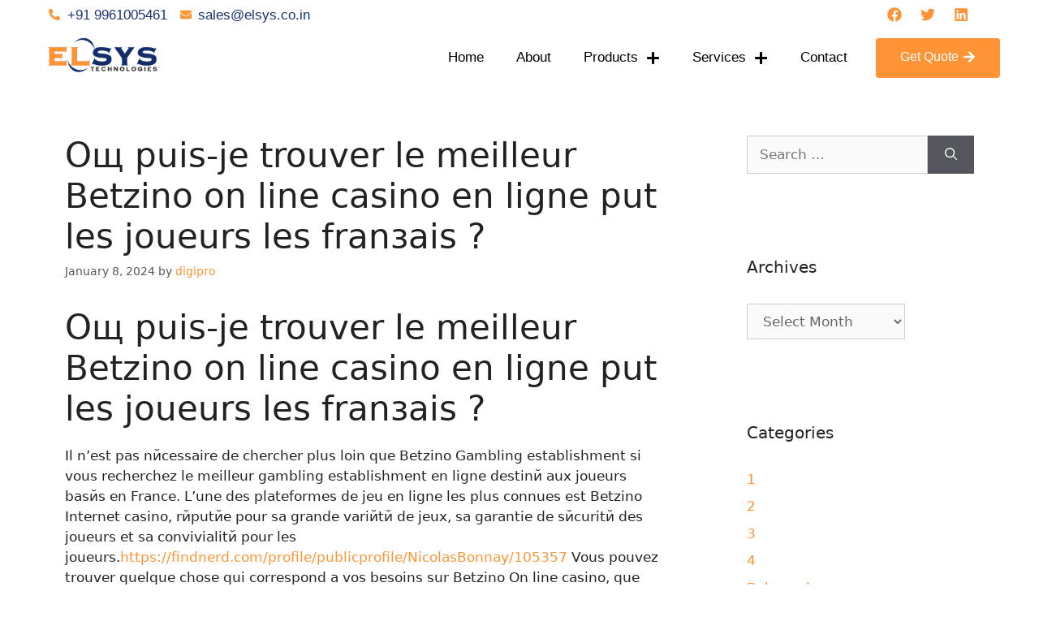

--- FILE ---
content_type: text/html; charset=UTF-8
request_url: https://www.elsystechnologies.com/oshh-puis-je-trouver-le-meilleur-betzino-on-line-418/
body_size: 31610
content:
<!DOCTYPE html>
<html lang="en-US">
<head>
	<meta charset="UTF-8">
	<link rel="profile" href="https://gmpg.org/xfn/11">
	<title>Oщ puis-je trouver le meilleur Betzino on line casino en ligne put les joueurs les franзais ? &#8211; ELSYS Technologies</title>
<meta name='robots' content='max-image-preview:large' />
	<style>img:is([sizes="auto" i], [sizes^="auto," i]) { contain-intrinsic-size: 3000px 1500px }</style>
	<meta name="viewport" content="width=device-width, initial-scale=1"><link rel="alternate" type="application/rss+xml" title="ELSYS Technologies &raquo; Feed" href="https://www.elsystechnologies.com/feed/" />
<link rel="alternate" type="application/rss+xml" title="ELSYS Technologies &raquo; Comments Feed" href="https://www.elsystechnologies.com/comments/feed/" />
<link rel="alternate" type="application/rss+xml" title="ELSYS Technologies &raquo; Oщ puis-je trouver le meilleur Betzino on line casino en ligne put les joueurs les franзais ? Comments Feed" href="https://www.elsystechnologies.com/oshh-puis-je-trouver-le-meilleur-betzino-on-line-418/feed/" />
<script>
window._wpemojiSettings = {"baseUrl":"https:\/\/s.w.org\/images\/core\/emoji\/15.0.3\/72x72\/","ext":".png","svgUrl":"https:\/\/s.w.org\/images\/core\/emoji\/15.0.3\/svg\/","svgExt":".svg","source":{"concatemoji":"https:\/\/www.elsystechnologies.com\/wp-includes\/js\/wp-emoji-release.min.js?ver=6.7.2"}};
/*! This file is auto-generated */
!function(i,n){var o,s,e;function c(e){try{var t={supportTests:e,timestamp:(new Date).valueOf()};sessionStorage.setItem(o,JSON.stringify(t))}catch(e){}}function p(e,t,n){e.clearRect(0,0,e.canvas.width,e.canvas.height),e.fillText(t,0,0);var t=new Uint32Array(e.getImageData(0,0,e.canvas.width,e.canvas.height).data),r=(e.clearRect(0,0,e.canvas.width,e.canvas.height),e.fillText(n,0,0),new Uint32Array(e.getImageData(0,0,e.canvas.width,e.canvas.height).data));return t.every(function(e,t){return e===r[t]})}function u(e,t,n){switch(t){case"flag":return n(e,"\ud83c\udff3\ufe0f\u200d\u26a7\ufe0f","\ud83c\udff3\ufe0f\u200b\u26a7\ufe0f")?!1:!n(e,"\ud83c\uddfa\ud83c\uddf3","\ud83c\uddfa\u200b\ud83c\uddf3")&&!n(e,"\ud83c\udff4\udb40\udc67\udb40\udc62\udb40\udc65\udb40\udc6e\udb40\udc67\udb40\udc7f","\ud83c\udff4\u200b\udb40\udc67\u200b\udb40\udc62\u200b\udb40\udc65\u200b\udb40\udc6e\u200b\udb40\udc67\u200b\udb40\udc7f");case"emoji":return!n(e,"\ud83d\udc26\u200d\u2b1b","\ud83d\udc26\u200b\u2b1b")}return!1}function f(e,t,n){var r="undefined"!=typeof WorkerGlobalScope&&self instanceof WorkerGlobalScope?new OffscreenCanvas(300,150):i.createElement("canvas"),a=r.getContext("2d",{willReadFrequently:!0}),o=(a.textBaseline="top",a.font="600 32px Arial",{});return e.forEach(function(e){o[e]=t(a,e,n)}),o}function t(e){var t=i.createElement("script");t.src=e,t.defer=!0,i.head.appendChild(t)}"undefined"!=typeof Promise&&(o="wpEmojiSettingsSupports",s=["flag","emoji"],n.supports={everything:!0,everythingExceptFlag:!0},e=new Promise(function(e){i.addEventListener("DOMContentLoaded",e,{once:!0})}),new Promise(function(t){var n=function(){try{var e=JSON.parse(sessionStorage.getItem(o));if("object"==typeof e&&"number"==typeof e.timestamp&&(new Date).valueOf()<e.timestamp+604800&&"object"==typeof e.supportTests)return e.supportTests}catch(e){}return null}();if(!n){if("undefined"!=typeof Worker&&"undefined"!=typeof OffscreenCanvas&&"undefined"!=typeof URL&&URL.createObjectURL&&"undefined"!=typeof Blob)try{var e="postMessage("+f.toString()+"("+[JSON.stringify(s),u.toString(),p.toString()].join(",")+"));",r=new Blob([e],{type:"text/javascript"}),a=new Worker(URL.createObjectURL(r),{name:"wpTestEmojiSupports"});return void(a.onmessage=function(e){c(n=e.data),a.terminate(),t(n)})}catch(e){}c(n=f(s,u,p))}t(n)}).then(function(e){for(var t in e)n.supports[t]=e[t],n.supports.everything=n.supports.everything&&n.supports[t],"flag"!==t&&(n.supports.everythingExceptFlag=n.supports.everythingExceptFlag&&n.supports[t]);n.supports.everythingExceptFlag=n.supports.everythingExceptFlag&&!n.supports.flag,n.DOMReady=!1,n.readyCallback=function(){n.DOMReady=!0}}).then(function(){return e}).then(function(){var e;n.supports.everything||(n.readyCallback(),(e=n.source||{}).concatemoji?t(e.concatemoji):e.wpemoji&&e.twemoji&&(t(e.twemoji),t(e.wpemoji)))}))}((window,document),window._wpemojiSettings);
</script>
<style id='wp-emoji-styles-inline-css'>

	img.wp-smiley, img.emoji {
		display: inline !important;
		border: none !important;
		box-shadow: none !important;
		height: 1em !important;
		width: 1em !important;
		margin: 0 0.07em !important;
		vertical-align: -0.1em !important;
		background: none !important;
		padding: 0 !important;
	}
</style>
<link rel='stylesheet' id='wp-block-library-css' href='https://www.elsystechnologies.com/wp-includes/css/dist/block-library/style.min.css?ver=6.7.2' media='all' />
<style id='classic-theme-styles-inline-css'>
/*! This file is auto-generated */
.wp-block-button__link{color:#fff;background-color:#32373c;border-radius:9999px;box-shadow:none;text-decoration:none;padding:calc(.667em + 2px) calc(1.333em + 2px);font-size:1.125em}.wp-block-file__button{background:#32373c;color:#fff;text-decoration:none}
</style>
<style id='global-styles-inline-css'>
:root{--wp--preset--aspect-ratio--square: 1;--wp--preset--aspect-ratio--4-3: 4/3;--wp--preset--aspect-ratio--3-4: 3/4;--wp--preset--aspect-ratio--3-2: 3/2;--wp--preset--aspect-ratio--2-3: 2/3;--wp--preset--aspect-ratio--16-9: 16/9;--wp--preset--aspect-ratio--9-16: 9/16;--wp--preset--color--black: #000000;--wp--preset--color--cyan-bluish-gray: #abb8c3;--wp--preset--color--white: #ffffff;--wp--preset--color--pale-pink: #f78da7;--wp--preset--color--vivid-red: #cf2e2e;--wp--preset--color--luminous-vivid-orange: #ff6900;--wp--preset--color--luminous-vivid-amber: #fcb900;--wp--preset--color--light-green-cyan: #7bdcb5;--wp--preset--color--vivid-green-cyan: #00d084;--wp--preset--color--pale-cyan-blue: #8ed1fc;--wp--preset--color--vivid-cyan-blue: #0693e3;--wp--preset--color--vivid-purple: #9b51e0;--wp--preset--color--contrast: var(--contrast);--wp--preset--color--contrast-2: var(--contrast-2);--wp--preset--color--contrast-3: var(--contrast-3);--wp--preset--color--base: var(--base);--wp--preset--color--base-2: var(--base-2);--wp--preset--color--base-3: var(--base-3);--wp--preset--color--accent: var(--accent);--wp--preset--gradient--vivid-cyan-blue-to-vivid-purple: linear-gradient(135deg,rgba(6,147,227,1) 0%,rgb(155,81,224) 100%);--wp--preset--gradient--light-green-cyan-to-vivid-green-cyan: linear-gradient(135deg,rgb(122,220,180) 0%,rgb(0,208,130) 100%);--wp--preset--gradient--luminous-vivid-amber-to-luminous-vivid-orange: linear-gradient(135deg,rgba(252,185,0,1) 0%,rgba(255,105,0,1) 100%);--wp--preset--gradient--luminous-vivid-orange-to-vivid-red: linear-gradient(135deg,rgba(255,105,0,1) 0%,rgb(207,46,46) 100%);--wp--preset--gradient--very-light-gray-to-cyan-bluish-gray: linear-gradient(135deg,rgb(238,238,238) 0%,rgb(169,184,195) 100%);--wp--preset--gradient--cool-to-warm-spectrum: linear-gradient(135deg,rgb(74,234,220) 0%,rgb(151,120,209) 20%,rgb(207,42,186) 40%,rgb(238,44,130) 60%,rgb(251,105,98) 80%,rgb(254,248,76) 100%);--wp--preset--gradient--blush-light-purple: linear-gradient(135deg,rgb(255,206,236) 0%,rgb(152,150,240) 100%);--wp--preset--gradient--blush-bordeaux: linear-gradient(135deg,rgb(254,205,165) 0%,rgb(254,45,45) 50%,rgb(107,0,62) 100%);--wp--preset--gradient--luminous-dusk: linear-gradient(135deg,rgb(255,203,112) 0%,rgb(199,81,192) 50%,rgb(65,88,208) 100%);--wp--preset--gradient--pale-ocean: linear-gradient(135deg,rgb(255,245,203) 0%,rgb(182,227,212) 50%,rgb(51,167,181) 100%);--wp--preset--gradient--electric-grass: linear-gradient(135deg,rgb(202,248,128) 0%,rgb(113,206,126) 100%);--wp--preset--gradient--midnight: linear-gradient(135deg,rgb(2,3,129) 0%,rgb(40,116,252) 100%);--wp--preset--font-size--small: 13px;--wp--preset--font-size--medium: 20px;--wp--preset--font-size--large: 36px;--wp--preset--font-size--x-large: 42px;--wp--preset--spacing--20: 0.44rem;--wp--preset--spacing--30: 0.67rem;--wp--preset--spacing--40: 1rem;--wp--preset--spacing--50: 1.5rem;--wp--preset--spacing--60: 2.25rem;--wp--preset--spacing--70: 3.38rem;--wp--preset--spacing--80: 5.06rem;--wp--preset--shadow--natural: 6px 6px 9px rgba(0, 0, 0, 0.2);--wp--preset--shadow--deep: 12px 12px 50px rgba(0, 0, 0, 0.4);--wp--preset--shadow--sharp: 6px 6px 0px rgba(0, 0, 0, 0.2);--wp--preset--shadow--outlined: 6px 6px 0px -3px rgba(255, 255, 255, 1), 6px 6px rgba(0, 0, 0, 1);--wp--preset--shadow--crisp: 6px 6px 0px rgba(0, 0, 0, 1);}:where(.is-layout-flex){gap: 0.5em;}:where(.is-layout-grid){gap: 0.5em;}body .is-layout-flex{display: flex;}.is-layout-flex{flex-wrap: wrap;align-items: center;}.is-layout-flex > :is(*, div){margin: 0;}body .is-layout-grid{display: grid;}.is-layout-grid > :is(*, div){margin: 0;}:where(.wp-block-columns.is-layout-flex){gap: 2em;}:where(.wp-block-columns.is-layout-grid){gap: 2em;}:where(.wp-block-post-template.is-layout-flex){gap: 1.25em;}:where(.wp-block-post-template.is-layout-grid){gap: 1.25em;}.has-black-color{color: var(--wp--preset--color--black) !important;}.has-cyan-bluish-gray-color{color: var(--wp--preset--color--cyan-bluish-gray) !important;}.has-white-color{color: var(--wp--preset--color--white) !important;}.has-pale-pink-color{color: var(--wp--preset--color--pale-pink) !important;}.has-vivid-red-color{color: var(--wp--preset--color--vivid-red) !important;}.has-luminous-vivid-orange-color{color: var(--wp--preset--color--luminous-vivid-orange) !important;}.has-luminous-vivid-amber-color{color: var(--wp--preset--color--luminous-vivid-amber) !important;}.has-light-green-cyan-color{color: var(--wp--preset--color--light-green-cyan) !important;}.has-vivid-green-cyan-color{color: var(--wp--preset--color--vivid-green-cyan) !important;}.has-pale-cyan-blue-color{color: var(--wp--preset--color--pale-cyan-blue) !important;}.has-vivid-cyan-blue-color{color: var(--wp--preset--color--vivid-cyan-blue) !important;}.has-vivid-purple-color{color: var(--wp--preset--color--vivid-purple) !important;}.has-black-background-color{background-color: var(--wp--preset--color--black) !important;}.has-cyan-bluish-gray-background-color{background-color: var(--wp--preset--color--cyan-bluish-gray) !important;}.has-white-background-color{background-color: var(--wp--preset--color--white) !important;}.has-pale-pink-background-color{background-color: var(--wp--preset--color--pale-pink) !important;}.has-vivid-red-background-color{background-color: var(--wp--preset--color--vivid-red) !important;}.has-luminous-vivid-orange-background-color{background-color: var(--wp--preset--color--luminous-vivid-orange) !important;}.has-luminous-vivid-amber-background-color{background-color: var(--wp--preset--color--luminous-vivid-amber) !important;}.has-light-green-cyan-background-color{background-color: var(--wp--preset--color--light-green-cyan) !important;}.has-vivid-green-cyan-background-color{background-color: var(--wp--preset--color--vivid-green-cyan) !important;}.has-pale-cyan-blue-background-color{background-color: var(--wp--preset--color--pale-cyan-blue) !important;}.has-vivid-cyan-blue-background-color{background-color: var(--wp--preset--color--vivid-cyan-blue) !important;}.has-vivid-purple-background-color{background-color: var(--wp--preset--color--vivid-purple) !important;}.has-black-border-color{border-color: var(--wp--preset--color--black) !important;}.has-cyan-bluish-gray-border-color{border-color: var(--wp--preset--color--cyan-bluish-gray) !important;}.has-white-border-color{border-color: var(--wp--preset--color--white) !important;}.has-pale-pink-border-color{border-color: var(--wp--preset--color--pale-pink) !important;}.has-vivid-red-border-color{border-color: var(--wp--preset--color--vivid-red) !important;}.has-luminous-vivid-orange-border-color{border-color: var(--wp--preset--color--luminous-vivid-orange) !important;}.has-luminous-vivid-amber-border-color{border-color: var(--wp--preset--color--luminous-vivid-amber) !important;}.has-light-green-cyan-border-color{border-color: var(--wp--preset--color--light-green-cyan) !important;}.has-vivid-green-cyan-border-color{border-color: var(--wp--preset--color--vivid-green-cyan) !important;}.has-pale-cyan-blue-border-color{border-color: var(--wp--preset--color--pale-cyan-blue) !important;}.has-vivid-cyan-blue-border-color{border-color: var(--wp--preset--color--vivid-cyan-blue) !important;}.has-vivid-purple-border-color{border-color: var(--wp--preset--color--vivid-purple) !important;}.has-vivid-cyan-blue-to-vivid-purple-gradient-background{background: var(--wp--preset--gradient--vivid-cyan-blue-to-vivid-purple) !important;}.has-light-green-cyan-to-vivid-green-cyan-gradient-background{background: var(--wp--preset--gradient--light-green-cyan-to-vivid-green-cyan) !important;}.has-luminous-vivid-amber-to-luminous-vivid-orange-gradient-background{background: var(--wp--preset--gradient--luminous-vivid-amber-to-luminous-vivid-orange) !important;}.has-luminous-vivid-orange-to-vivid-red-gradient-background{background: var(--wp--preset--gradient--luminous-vivid-orange-to-vivid-red) !important;}.has-very-light-gray-to-cyan-bluish-gray-gradient-background{background: var(--wp--preset--gradient--very-light-gray-to-cyan-bluish-gray) !important;}.has-cool-to-warm-spectrum-gradient-background{background: var(--wp--preset--gradient--cool-to-warm-spectrum) !important;}.has-blush-light-purple-gradient-background{background: var(--wp--preset--gradient--blush-light-purple) !important;}.has-blush-bordeaux-gradient-background{background: var(--wp--preset--gradient--blush-bordeaux) !important;}.has-luminous-dusk-gradient-background{background: var(--wp--preset--gradient--luminous-dusk) !important;}.has-pale-ocean-gradient-background{background: var(--wp--preset--gradient--pale-ocean) !important;}.has-electric-grass-gradient-background{background: var(--wp--preset--gradient--electric-grass) !important;}.has-midnight-gradient-background{background: var(--wp--preset--gradient--midnight) !important;}.has-small-font-size{font-size: var(--wp--preset--font-size--small) !important;}.has-medium-font-size{font-size: var(--wp--preset--font-size--medium) !important;}.has-large-font-size{font-size: var(--wp--preset--font-size--large) !important;}.has-x-large-font-size{font-size: var(--wp--preset--font-size--x-large) !important;}
:where(.wp-block-post-template.is-layout-flex){gap: 1.25em;}:where(.wp-block-post-template.is-layout-grid){gap: 1.25em;}
:where(.wp-block-columns.is-layout-flex){gap: 2em;}:where(.wp-block-columns.is-layout-grid){gap: 2em;}
:root :where(.wp-block-pullquote){font-size: 1.5em;line-height: 1.6;}
</style>
<link rel='stylesheet' id='contact-form-7-css' href='https://www.elsystechnologies.com/wp-content/plugins/contact-form-7/includes/css/styles.css?ver=5.5.3' media='all' />
<link rel='stylesheet' id='generate-comments-css' href='https://www.elsystechnologies.com/wp-content/themes/generatepress/assets/css/components/comments.min.css?ver=3.1.1' media='all' />
<link rel='stylesheet' id='generate-style-css' href='https://www.elsystechnologies.com/wp-content/themes/generatepress/assets/css/main.min.css?ver=3.1.1' media='all' />
<style id='generate-style-inline-css'>
body{background-color:#f7f8f9;color:#222222;}a{color:#fe9435;}a:hover, a:focus, a:active{color:#fe9435;}.wp-block-group__inner-container{max-width:1200px;margin-left:auto;margin-right:auto;}:root{--contrast:#222222;--contrast-2:#575760;--contrast-3:#b2b2be;--base:#f0f0f0;--base-2:#f7f8f9;--base-3:#ffffff;--accent:#1e73be;}.has-contrast-color{color:#222222;}.has-contrast-background-color{background-color:#222222;}.has-contrast-2-color{color:#575760;}.has-contrast-2-background-color{background-color:#575760;}.has-contrast-3-color{color:#b2b2be;}.has-contrast-3-background-color{background-color:#b2b2be;}.has-base-color{color:#f0f0f0;}.has-base-background-color{background-color:#f0f0f0;}.has-base-2-color{color:#f7f8f9;}.has-base-2-background-color{background-color:#f7f8f9;}.has-base-3-color{color:#ffffff;}.has-base-3-background-color{background-color:#ffffff;}.has-accent-color{color:#1e73be;}.has-accent-background-color{background-color:#1e73be;}body, button, input, select, textarea{font-family:-apple-system, system-ui, BlinkMacSystemFont, "Segoe UI", Helvetica, Arial, sans-serif, "Apple Color Emoji", "Segoe UI Emoji", "Segoe UI Symbol";}body{line-height:1.5;}.entry-content > [class*="wp-block-"]:not(:last-child){margin-bottom:1.5em;}.main-navigation .main-nav ul ul li a{font-size:14px;}.sidebar .widget, .footer-widgets .widget{font-size:17px;}@media (max-width:768px){h1{font-size:31px;}h2{font-size:27px;}h3{font-size:24px;}h4{font-size:22px;}h5{font-size:19px;}}.top-bar{background-color:#636363;color:#ffffff;}.top-bar a{color:#ffffff;}.top-bar a:hover{color:#303030;}.site-header{background-color:#ffffff;}.main-title a,.main-title a:hover{color:#222222;}.site-description{color:#757575;}.mobile-menu-control-wrapper .menu-toggle,.mobile-menu-control-wrapper .menu-toggle:hover,.mobile-menu-control-wrapper .menu-toggle:focus,.has-inline-mobile-toggle #site-navigation.toggled{background-color:rgba(0, 0, 0, 0.02);}.main-navigation,.main-navigation ul ul{background-color:#ffffff;}.main-navigation .main-nav ul li a, .main-navigation .menu-toggle, .main-navigation .menu-bar-items{color:#515151;}.main-navigation .main-nav ul li:not([class*="current-menu-"]):hover > a, .main-navigation .main-nav ul li:not([class*="current-menu-"]):focus > a, .main-navigation .main-nav ul li.sfHover:not([class*="current-menu-"]) > a, .main-navigation .menu-bar-item:hover > a, .main-navigation .menu-bar-item.sfHover > a{color:#7a8896;background-color:#ffffff;}button.menu-toggle:hover,button.menu-toggle:focus{color:#515151;}.main-navigation .main-nav ul li[class*="current-menu-"] > a{color:#7a8896;background-color:#ffffff;}.navigation-search input[type="search"],.navigation-search input[type="search"]:active, .navigation-search input[type="search"]:focus, .main-navigation .main-nav ul li.search-item.active > a, .main-navigation .menu-bar-items .search-item.active > a{color:#7a8896;background-color:#ffffff;}.main-navigation ul ul{background-color:#eaeaea;}.main-navigation .main-nav ul ul li a{color:#515151;}.main-navigation .main-nav ul ul li:not([class*="current-menu-"]):hover > a,.main-navigation .main-nav ul ul li:not([class*="current-menu-"]):focus > a, .main-navigation .main-nav ul ul li.sfHover:not([class*="current-menu-"]) > a{color:#7a8896;background-color:#eaeaea;}.main-navigation .main-nav ul ul li[class*="current-menu-"] > a{color:#7a8896;background-color:#eaeaea;}.separate-containers .inside-article, .separate-containers .comments-area, .separate-containers .page-header, .one-container .container, .separate-containers .paging-navigation, .inside-page-header{background-color:#ffffff;}.entry-title a{color:#222222;}.entry-title a:hover{color:#55555e;}.entry-meta{color:#595959;}.sidebar .widget{background-color:#ffffff;}.footer-widgets{background-color:#ffffff;}.footer-widgets .widget-title{color:#000000;}.site-info{color:#ffffff;background-color:#55555e;}.site-info a{color:#ffffff;}.site-info a:hover{color:#d3d3d3;}.footer-bar .widget_nav_menu .current-menu-item a{color:#d3d3d3;}input[type="text"],input[type="email"],input[type="url"],input[type="password"],input[type="search"],input[type="tel"],input[type="number"],textarea,select{color:#666666;background-color:#fafafa;border-color:#cccccc;}input[type="text"]:focus,input[type="email"]:focus,input[type="url"]:focus,input[type="password"]:focus,input[type="search"]:focus,input[type="tel"]:focus,input[type="number"]:focus,textarea:focus,select:focus{color:#666666;background-color:#ffffff;border-color:#bfbfbf;}button,html input[type="button"],input[type="reset"],input[type="submit"],a.button,a.wp-block-button__link:not(.has-background){color:#ffffff;background-color:#55555e;}button:hover,html input[type="button"]:hover,input[type="reset"]:hover,input[type="submit"]:hover,a.button:hover,button:focus,html input[type="button"]:focus,input[type="reset"]:focus,input[type="submit"]:focus,a.button:focus,a.wp-block-button__link:not(.has-background):active,a.wp-block-button__link:not(.has-background):focus,a.wp-block-button__link:not(.has-background):hover{color:#ffffff;background-color:#3f4047;}a.generate-back-to-top{background-color:rgba( 0,0,0,0.4 );color:#ffffff;}a.generate-back-to-top:hover,a.generate-back-to-top:focus{background-color:rgba( 0,0,0,0.6 );color:#ffffff;}@media (max-width:768px){.main-navigation .menu-bar-item:hover > a, .main-navigation .menu-bar-item.sfHover > a{background:none;color:#515151;}}.nav-below-header .main-navigation .inside-navigation.grid-container, .nav-above-header .main-navigation .inside-navigation.grid-container{padding:0px 20px 0px 20px;}.site-main .wp-block-group__inner-container{padding:40px;}.separate-containers .paging-navigation{padding-top:20px;padding-bottom:20px;}.entry-content .alignwide, body:not(.no-sidebar) .entry-content .alignfull{margin-left:-40px;width:calc(100% + 80px);max-width:calc(100% + 80px);}.rtl .menu-item-has-children .dropdown-menu-toggle{padding-left:20px;}.rtl .main-navigation .main-nav ul li.menu-item-has-children > a{padding-right:20px;}@media (max-width:768px){.separate-containers .inside-article, .separate-containers .comments-area, .separate-containers .page-header, .separate-containers .paging-navigation, .one-container .site-content, .inside-page-header{padding:30px;}.site-main .wp-block-group__inner-container{padding:30px;}.inside-top-bar{padding-right:30px;padding-left:30px;}.inside-header{padding-right:30px;padding-left:30px;}.widget-area .widget{padding-top:30px;padding-right:30px;padding-bottom:30px;padding-left:30px;}.footer-widgets-container{padding-top:30px;padding-right:30px;padding-bottom:30px;padding-left:30px;}.inside-site-info{padding-right:30px;padding-left:30px;}.entry-content .alignwide, body:not(.no-sidebar) .entry-content .alignfull{margin-left:-30px;width:calc(100% + 60px);max-width:calc(100% + 60px);}.one-container .site-main .paging-navigation{margin-bottom:20px;}}/* End cached CSS */.is-right-sidebar{width:30%;}.is-left-sidebar{width:30%;}.site-content .content-area{width:70%;}@media (max-width:768px){.main-navigation .menu-toggle,.sidebar-nav-mobile:not(#sticky-placeholder){display:block;}.main-navigation ul,.gen-sidebar-nav,.main-navigation:not(.slideout-navigation):not(.toggled) .main-nav > ul,.has-inline-mobile-toggle #site-navigation .inside-navigation > *:not(.navigation-search):not(.main-nav){display:none;}.nav-align-right .inside-navigation,.nav-align-center .inside-navigation{justify-content:space-between;}.has-inline-mobile-toggle .mobile-menu-control-wrapper{display:flex;flex-wrap:wrap;}.has-inline-mobile-toggle .inside-header{flex-direction:row;text-align:left;flex-wrap:wrap;}.has-inline-mobile-toggle .header-widget,.has-inline-mobile-toggle #site-navigation{flex-basis:100%;}.nav-float-left .has-inline-mobile-toggle #site-navigation{order:10;}}
.elementor-template-full-width .site-content{display:block;}
</style>
<link rel='stylesheet' id='elementor-lazyload-css' href='https://www.elsystechnologies.com/wp-content/plugins/elementor/assets/css/modules/lazyload/frontend.min.css?ver=3.15.1' media='all' />
<link rel='stylesheet' id='elementor-frontend-css' href='https://www.elsystechnologies.com/wp-content/plugins/elementor/assets/css/frontend-lite.min.css?ver=3.15.1' media='all' />
<link rel='stylesheet' id='swiper-css' href='https://www.elsystechnologies.com/wp-content/plugins/elementor/assets/lib/swiper/v8/css/swiper.min.css?ver=8.4.5' media='all' />
<link rel='stylesheet' id='elementor-post-9-css' href='https://www.elsystechnologies.com/wp-content/uploads/elementor/css/post-9.css?ver=1748003030' media='all' />
<link rel='stylesheet' id='elementor-pro-css' href='https://www.elsystechnologies.com/wp-content/plugins/elementor-pro/assets/css/frontend-lite.min.css?ver=3.14.1' media='all' />
<link rel='stylesheet' id='elementor-global-css' href='https://www.elsystechnologies.com/wp-content/uploads/elementor/css/global.css?ver=1748003030' media='all' />
<link rel='stylesheet' id='elementor-post-11457-css' href='https://www.elsystechnologies.com/wp-content/uploads/elementor/css/post-11457.css?ver=1748003030' media='all' />
<link rel='stylesheet' id='elementor-post-11429-css' href='https://www.elsystechnologies.com/wp-content/uploads/elementor/css/post-11429.css?ver=1748003030' media='all' />
<link rel='stylesheet' id='google-fonts-1-css' href='https://fonts.googleapis.com/css?family=Roboto%3A100%2C100italic%2C200%2C200italic%2C300%2C300italic%2C400%2C400italic%2C500%2C500italic%2C600%2C600italic%2C700%2C700italic%2C800%2C800italic%2C900%2C900italic%7CPoppins%3A100%2C100italic%2C200%2C200italic%2C300%2C300italic%2C400%2C400italic%2C500%2C500italic%2C600%2C600italic%2C700%2C700italic%2C800%2C800italic%2C900%2C900italic&#038;display=auto&#038;ver=6.7.2' media='all' />
<link rel="preconnect" href="https://fonts.gstatic.com/" crossorigin><link rel="https://api.w.org/" href="https://www.elsystechnologies.com/wp-json/" /><link rel="alternate" title="JSON" type="application/json" href="https://www.elsystechnologies.com/wp-json/wp/v2/posts/19712" /><link rel="EditURI" type="application/rsd+xml" title="RSD" href="https://www.elsystechnologies.com/xmlrpc.php?rsd" />
<meta name="generator" content="WordPress 6.7.2" />
<link rel="canonical" href="https://www.elsystechnologies.com/oshh-puis-je-trouver-le-meilleur-betzino-on-line-418/" />
<link rel='shortlink' href='https://www.elsystechnologies.com/?p=19712' />
<link rel="alternate" title="oEmbed (JSON)" type="application/json+oembed" href="https://www.elsystechnologies.com/wp-json/oembed/1.0/embed?url=https%3A%2F%2Fwww.elsystechnologies.com%2Foshh-puis-je-trouver-le-meilleur-betzino-on-line-418%2F" />
<link rel="alternate" title="oEmbed (XML)" type="text/xml+oembed" href="https://www.elsystechnologies.com/wp-json/oembed/1.0/embed?url=https%3A%2F%2Fwww.elsystechnologies.com%2Foshh-puis-je-trouver-le-meilleur-betzino-on-line-418%2F&#038;format=xml" />
<link rel="pingback" href="https://www.elsystechnologies.com/xmlrpc.php">
<meta name="generator" content="Elementor 3.15.1; features: e_dom_optimization, e_optimized_assets_loading, e_optimized_css_loading, e_font_icon_svg, additional_custom_breakpoints; settings: css_print_method-external, google_font-enabled, font_display-auto">
<link rel="icon" href="https://www.elsystechnologies.com/wp-content/uploads/2021/06/ELSYS-Technologies-Logo-N-150x78.png" sizes="32x32" />
<link rel="icon" href="https://www.elsystechnologies.com/wp-content/uploads/2021/06/ELSYS-Technologies-Logo-N.png" sizes="192x192" />
<link rel="apple-touch-icon" href="https://www.elsystechnologies.com/wp-content/uploads/2021/06/ELSYS-Technologies-Logo-N.png" />
<meta name="msapplication-TileImage" content="https://www.elsystechnologies.com/wp-content/uploads/2021/06/ELSYS-Technologies-Logo-N.png" />
		<style id="wp-custom-css">
			.wpcf7-form {width:100% !important;}
.wpcf7-form input[type="text"], input[type="number"], input[type="email"], textarea {width:100% !important;}
.wpcf7-form-control {
height: 50px;
}		</style>
		</head>

<body class="post-template-default single single-post postid-19712 single-format-standard wp-embed-responsive right-sidebar nav-float-right separate-containers header-aligned-left dropdown-hover e-lazyload elementor-default elementor-kit-9" itemtype="https://schema.org/Blog" itemscope>
	<a class="screen-reader-text skip-link" href="#content" title="Skip to content">Skip to content</a>		<header data-elementor-type="header" data-elementor-id="11457" class="elementor elementor-11457 elementor-location-header" data-elementor-post-type="elementor_library">
								<section class="elementor-section elementor-top-section elementor-element elementor-element-a61ce13 elementor-section-boxed elementor-section-height-default elementor-section-height-default" data-id="a61ce13" data-element_type="section">
						<div class="elementor-container elementor-column-gap-default">
					<div class="elementor-column elementor-col-50 elementor-top-column elementor-element elementor-element-15eddaa" data-id="15eddaa" data-element_type="column">
			<div class="elementor-widget-wrap elementor-element-populated">
								<div class="elementor-element elementor-element-93f6439 elementor-icon-list--layout-inline elementor-list-item-link-full_width elementor-widget elementor-widget-icon-list" data-id="93f6439" data-element_type="widget" data-widget_type="icon-list.default">
				<div class="elementor-widget-container">
			<link rel="stylesheet" href="https://www.elsystechnologies.com/wp-content/plugins/elementor/assets/css/widget-icon-list.min.css">		<ul class="elementor-icon-list-items elementor-inline-items">
							<li class="elementor-icon-list-item elementor-inline-item">
											<span class="elementor-icon-list-icon">
							<svg aria-hidden="true" class="e-font-icon-svg e-fas-phone-alt" viewBox="0 0 512 512" xmlns="http://www.w3.org/2000/svg"><path d="M497.39 361.8l-112-48a24 24 0 0 0-28 6.9l-49.6 60.6A370.66 370.66 0 0 1 130.6 204.11l60.6-49.6a23.94 23.94 0 0 0 6.9-28l-48-112A24.16 24.16 0 0 0 122.6.61l-104 24A24 24 0 0 0 0 48c0 256.5 207.9 464 464 464a24 24 0 0 0 23.4-18.6l24-104a24.29 24.29 0 0 0-14.01-27.6z"></path></svg>						</span>
										<span class="elementor-icon-list-text">+91 9961005461</span>
									</li>
								<li class="elementor-icon-list-item elementor-inline-item">
											<span class="elementor-icon-list-icon">
							<svg aria-hidden="true" class="e-font-icon-svg e-fas-envelope" viewBox="0 0 512 512" xmlns="http://www.w3.org/2000/svg"><path d="M502.3 190.8c3.9-3.1 9.7-.2 9.7 4.7V400c0 26.5-21.5 48-48 48H48c-26.5 0-48-21.5-48-48V195.6c0-5 5.7-7.8 9.7-4.7 22.4 17.4 52.1 39.5 154.1 113.6 21.1 15.4 56.7 47.8 92.2 47.6 35.7.3 72-32.8 92.3-47.6 102-74.1 131.6-96.3 154-113.7zM256 320c23.2.4 56.6-29.2 73.4-41.4 132.7-96.3 142.8-104.7 173.4-128.7 5.8-4.5 9.2-11.5 9.2-18.9v-19c0-26.5-21.5-48-48-48H48C21.5 64 0 85.5 0 112v19c0 7.4 3.4 14.3 9.2 18.9 30.6 23.9 40.7 32.4 173.4 128.7 16.8 12.2 50.2 41.8 73.4 41.4z"></path></svg>						</span>
										<span class="elementor-icon-list-text">sales@elsys.co.in</span>
									</li>
						</ul>
				</div>
				</div>
					</div>
		</div>
				<div class="elementor-column elementor-col-50 elementor-top-column elementor-element elementor-element-179a794" data-id="179a794" data-element_type="column">
			<div class="elementor-widget-wrap elementor-element-populated">
								<div class="elementor-element elementor-element-52766c1 elementor-shape-circle elementor-grid-0 e-grid-align-center elementor-widget elementor-widget-social-icons" data-id="52766c1" data-element_type="widget" data-widget_type="social-icons.default">
				<div class="elementor-widget-container">
			<style>/*! elementor - v3.15.0 - 02-08-2023 */
.elementor-widget-social-icons.elementor-grid-0 .elementor-widget-container,.elementor-widget-social-icons.elementor-grid-mobile-0 .elementor-widget-container,.elementor-widget-social-icons.elementor-grid-tablet-0 .elementor-widget-container{line-height:1;font-size:0}.elementor-widget-social-icons:not(.elementor-grid-0):not(.elementor-grid-tablet-0):not(.elementor-grid-mobile-0) .elementor-grid{display:inline-grid}.elementor-widget-social-icons .elementor-grid{grid-column-gap:var(--grid-column-gap,5px);grid-row-gap:var(--grid-row-gap,5px);grid-template-columns:var(--grid-template-columns);justify-content:var(--justify-content,center);justify-items:var(--justify-content,center)}.elementor-icon.elementor-social-icon{font-size:var(--icon-size,25px);line-height:var(--icon-size,25px);width:calc(var(--icon-size, 25px) + (2 * var(--icon-padding, .5em)));height:calc(var(--icon-size, 25px) + (2 * var(--icon-padding, .5em)))}.elementor-social-icon{--e-social-icon-icon-color:#fff;display:inline-flex;background-color:#69727d;align-items:center;justify-content:center;text-align:center;cursor:pointer}.elementor-social-icon i{color:var(--e-social-icon-icon-color)}.elementor-social-icon svg{fill:var(--e-social-icon-icon-color)}.elementor-social-icon:last-child{margin:0}.elementor-social-icon:hover{opacity:.9;color:#fff}.elementor-social-icon-android{background-color:#a4c639}.elementor-social-icon-apple{background-color:#999}.elementor-social-icon-behance{background-color:#1769ff}.elementor-social-icon-bitbucket{background-color:#205081}.elementor-social-icon-codepen{background-color:#000}.elementor-social-icon-delicious{background-color:#39f}.elementor-social-icon-deviantart{background-color:#05cc47}.elementor-social-icon-digg{background-color:#005be2}.elementor-social-icon-dribbble{background-color:#ea4c89}.elementor-social-icon-elementor{background-color:#d30c5c}.elementor-social-icon-envelope{background-color:#ea4335}.elementor-social-icon-facebook,.elementor-social-icon-facebook-f{background-color:#3b5998}.elementor-social-icon-flickr{background-color:#0063dc}.elementor-social-icon-foursquare{background-color:#2d5be3}.elementor-social-icon-free-code-camp,.elementor-social-icon-freecodecamp{background-color:#006400}.elementor-social-icon-github{background-color:#333}.elementor-social-icon-gitlab{background-color:#e24329}.elementor-social-icon-globe{background-color:#69727d}.elementor-social-icon-google-plus,.elementor-social-icon-google-plus-g{background-color:#dd4b39}.elementor-social-icon-houzz{background-color:#7ac142}.elementor-social-icon-instagram{background-color:#262626}.elementor-social-icon-jsfiddle{background-color:#487aa2}.elementor-social-icon-link{background-color:#818a91}.elementor-social-icon-linkedin,.elementor-social-icon-linkedin-in{background-color:#0077b5}.elementor-social-icon-medium{background-color:#00ab6b}.elementor-social-icon-meetup{background-color:#ec1c40}.elementor-social-icon-mixcloud{background-color:#273a4b}.elementor-social-icon-odnoklassniki{background-color:#f4731c}.elementor-social-icon-pinterest{background-color:#bd081c}.elementor-social-icon-product-hunt{background-color:#da552f}.elementor-social-icon-reddit{background-color:#ff4500}.elementor-social-icon-rss{background-color:#f26522}.elementor-social-icon-shopping-cart{background-color:#4caf50}.elementor-social-icon-skype{background-color:#00aff0}.elementor-social-icon-slideshare{background-color:#0077b5}.elementor-social-icon-snapchat{background-color:#fffc00}.elementor-social-icon-soundcloud{background-color:#f80}.elementor-social-icon-spotify{background-color:#2ebd59}.elementor-social-icon-stack-overflow{background-color:#fe7a15}.elementor-social-icon-steam{background-color:#00adee}.elementor-social-icon-stumbleupon{background-color:#eb4924}.elementor-social-icon-telegram{background-color:#2ca5e0}.elementor-social-icon-thumb-tack{background-color:#1aa1d8}.elementor-social-icon-tripadvisor{background-color:#589442}.elementor-social-icon-tumblr{background-color:#35465c}.elementor-social-icon-twitch{background-color:#6441a5}.elementor-social-icon-twitter{background-color:#1da1f2}.elementor-social-icon-viber{background-color:#665cac}.elementor-social-icon-vimeo{background-color:#1ab7ea}.elementor-social-icon-vk{background-color:#45668e}.elementor-social-icon-weibo{background-color:#dd2430}.elementor-social-icon-weixin{background-color:#31a918}.elementor-social-icon-whatsapp{background-color:#25d366}.elementor-social-icon-wordpress{background-color:#21759b}.elementor-social-icon-xing{background-color:#026466}.elementor-social-icon-yelp{background-color:#af0606}.elementor-social-icon-youtube{background-color:#cd201f}.elementor-social-icon-500px{background-color:#0099e5}.elementor-shape-rounded .elementor-icon.elementor-social-icon{border-radius:10%}.elementor-shape-circle .elementor-icon.elementor-social-icon{border-radius:50%}</style>		<div class="elementor-social-icons-wrapper elementor-grid">
							<span class="elementor-grid-item">
					<a class="elementor-icon elementor-social-icon elementor-social-icon-facebook elementor-repeater-item-589aeda" href="https://www.facebook.com/ELSYS-Technologies-Pvt-Ltd-107456391782942/" target="_blank">
						<span class="elementor-screen-only">Facebook</span>
						<svg class="e-font-icon-svg e-fab-facebook" viewBox="0 0 512 512" xmlns="http://www.w3.org/2000/svg"><path d="M504 256C504 119 393 8 256 8S8 119 8 256c0 123.78 90.69 226.38 209.25 245V327.69h-63V256h63v-54.64c0-62.15 37-96.48 93.67-96.48 27.14 0 55.52 4.84 55.52 4.84v61h-31.28c-30.8 0-40.41 19.12-40.41 38.73V256h68.78l-11 71.69h-57.78V501C413.31 482.38 504 379.78 504 256z"></path></svg>					</a>
				</span>
							<span class="elementor-grid-item">
					<a class="elementor-icon elementor-social-icon elementor-social-icon-twitter elementor-repeater-item-e15ba3d" href="https://twitter.com/ElsysPvt" target="_blank">
						<span class="elementor-screen-only">Twitter</span>
						<svg class="e-font-icon-svg e-fab-twitter" viewBox="0 0 512 512" xmlns="http://www.w3.org/2000/svg"><path d="M459.37 151.716c.325 4.548.325 9.097.325 13.645 0 138.72-105.583 298.558-298.558 298.558-59.452 0-114.68-17.219-161.137-47.106 8.447.974 16.568 1.299 25.34 1.299 49.055 0 94.213-16.568 130.274-44.832-46.132-.975-84.792-31.188-98.112-72.772 6.498.974 12.995 1.624 19.818 1.624 9.421 0 18.843-1.3 27.614-3.573-48.081-9.747-84.143-51.98-84.143-102.985v-1.299c13.969 7.797 30.214 12.67 47.431 13.319-28.264-18.843-46.781-51.005-46.781-87.391 0-19.492 5.197-37.36 14.294-52.954 51.655 63.675 129.3 105.258 216.365 109.807-1.624-7.797-2.599-15.918-2.599-24.04 0-57.828 46.782-104.934 104.934-104.934 30.213 0 57.502 12.67 76.67 33.137 23.715-4.548 46.456-13.32 66.599-25.34-7.798 24.366-24.366 44.833-46.132 57.827 21.117-2.273 41.584-8.122 60.426-16.243-14.292 20.791-32.161 39.308-52.628 54.253z"></path></svg>					</a>
				</span>
							<span class="elementor-grid-item">
					<a class="elementor-icon elementor-social-icon elementor-social-icon-linkedin elementor-repeater-item-49c1a7e" href="https://www.linkedin.com/company/elsys-technologies-pvt-ltd" target="_blank">
						<span class="elementor-screen-only">Linkedin</span>
						<svg class="e-font-icon-svg e-fab-linkedin" viewBox="0 0 448 512" xmlns="http://www.w3.org/2000/svg"><path d="M416 32H31.9C14.3 32 0 46.5 0 64.3v383.4C0 465.5 14.3 480 31.9 480H416c17.6 0 32-14.5 32-32.3V64.3c0-17.8-14.4-32.3-32-32.3zM135.4 416H69V202.2h66.5V416zm-33.2-243c-21.3 0-38.5-17.3-38.5-38.5S80.9 96 102.2 96c21.2 0 38.5 17.3 38.5 38.5 0 21.3-17.2 38.5-38.5 38.5zm282.1 243h-66.4V312c0-24.8-.5-56.7-34.5-56.7-34.6 0-39.9 27-39.9 54.9V416h-66.4V202.2h63.7v29.2h.9c8.9-16.8 30.6-34.5 62.9-34.5 67.2 0 79.7 44.3 79.7 101.9V416z"></path></svg>					</a>
				</span>
					</div>
				</div>
				</div>
					</div>
		</div>
							</div>
		</section>
				<section class="elementor-section elementor-top-section elementor-element elementor-element-ae19a5f elementor-section-full_width elementor-section-height-default elementor-section-height-default" data-id="ae19a5f" data-element_type="section" data-settings="{&quot;background_background&quot;:&quot;classic&quot;}">
						<div class="elementor-container elementor-column-gap-default">
					<div class="elementor-column elementor-col-100 elementor-top-column elementor-element elementor-element-46bc639" data-id="46bc639" data-element_type="column">
			<div class="elementor-widget-wrap elementor-element-populated">
								<section class="elementor-section elementor-inner-section elementor-element elementor-element-db02186 elementor-section-content-middle elementor-section-boxed elementor-section-height-default elementor-section-height-default elementor-invisible" data-id="db02186" data-element_type="section" data-settings="{&quot;background_background&quot;:&quot;classic&quot;,&quot;sticky&quot;:&quot;top&quot;,&quot;sticky_effects_offset&quot;:500,&quot;animation&quot;:&quot;fadeInDown&quot;,&quot;sticky_on&quot;:[&quot;desktop&quot;,&quot;tablet&quot;,&quot;mobile&quot;],&quot;sticky_offset&quot;:0}">
						<div class="elementor-container elementor-column-gap-default">
					<div class="elementor-column elementor-col-33 elementor-inner-column elementor-element elementor-element-626b99f" data-id="626b99f" data-element_type="column">
			<div class="elementor-widget-wrap elementor-element-populated">
								<div class="elementor-element elementor-element-ffba584 elementor-widget elementor-widget-image" data-id="ffba584" data-element_type="widget" data-widget_type="image.default">
				<div class="elementor-widget-container">
			<style>/*! elementor - v3.15.0 - 02-08-2023 */
.elementor-widget-image{text-align:center}.elementor-widget-image a{display:inline-block}.elementor-widget-image a img[src$=".svg"]{width:48px}.elementor-widget-image img{vertical-align:middle;display:inline-block}</style>													<a href="https://elsystechnologies.com/">
							<img width="240" height="78" src="https://www.elsystechnologies.com/wp-content/uploads/2021/06/ELSYS-Technologies-Logo-N.png" class="attachment-full size-full wp-image-15083" alt="" />								</a>
															</div>
				</div>
					</div>
		</div>
				<div class="elementor-column elementor-col-33 elementor-inner-column elementor-element elementor-element-78b1658" data-id="78b1658" data-element_type="column">
			<div class="elementor-widget-wrap elementor-element-populated">
								<div class="elementor-element elementor-element-7734a7c elementor-nav-menu__align-right elementor-nav-menu--stretch elementor-nav-menu--dropdown-tablet elementor-nav-menu__text-align-aside elementor-nav-menu--toggle elementor-nav-menu--burger elementor-widget elementor-widget-nav-menu" data-id="7734a7c" data-element_type="widget" data-settings="{&quot;full_width&quot;:&quot;stretch&quot;,&quot;submenu_icon&quot;:{&quot;value&quot;:&quot;&lt;svg class=\&quot;e-font-icon-svg e-fas-plus\&quot; viewBox=\&quot;0 0 448 512\&quot; xmlns=\&quot;http:\/\/www.w3.org\/2000\/svg\&quot;&gt;&lt;path d=\&quot;M416 208H272V64c0-17.67-14.33-32-32-32h-32c-17.67 0-32 14.33-32 32v144H32c-17.67 0-32 14.33-32 32v32c0 17.67 14.33 32 32 32h144v144c0 17.67 14.33 32 32 32h32c17.67 0 32-14.33 32-32V304h144c17.67 0 32-14.33 32-32v-32c0-17.67-14.33-32-32-32z\&quot;&gt;&lt;\/path&gt;&lt;\/svg&gt;&quot;,&quot;library&quot;:&quot;fa-solid&quot;},&quot;layout&quot;:&quot;horizontal&quot;,&quot;toggle&quot;:&quot;burger&quot;}" data-widget_type="nav-menu.default">
				<div class="elementor-widget-container">
			<link rel="stylesheet" href="https://www.elsystechnologies.com/wp-content/plugins/elementor-pro/assets/css/widget-nav-menu.min.css">			<nav class="elementor-nav-menu--main elementor-nav-menu__container elementor-nav-menu--layout-horizontal e--pointer-none">
				<ul id="menu-1-7734a7c" class="elementor-nav-menu"><li class="menu-item menu-item-type-post_type menu-item-object-page menu-item-home menu-item-15066"><a href="https://www.elsystechnologies.com/" class="elementor-item">Home</a></li>
<li class="menu-item menu-item-type-post_type menu-item-object-page menu-item-15745"><a href="https://www.elsystechnologies.com/about/" class="elementor-item">About</a></li>
<li class="menu-item menu-item-type-custom menu-item-object-custom menu-item-has-children menu-item-15068"><a href="#" class="elementor-item elementor-item-anchor">Products</a>
<ul class="sub-menu elementor-nav-menu--dropdown">
	<li class="menu-item menu-item-type-custom menu-item-object-custom menu-item-has-children menu-item-15093"><a href="#" class="elementor-sub-item elementor-item-anchor">Rigol T&#038;M Equipment</a>
	<ul class="sub-menu elementor-nav-menu--dropdown">
		<li class="menu-item menu-item-type-custom menu-item-object-custom menu-item-has-children menu-item-15076"><a href="#" class="elementor-sub-item elementor-item-anchor">Oscilloscopes</a>
		<ul class="sub-menu elementor-nav-menu--dropdown">
			<li class="menu-item menu-item-type-post_type menu-item-object-page menu-item-15421"><a href="https://www.elsystechnologies.com/ds1000z-e-series/" class="elementor-sub-item">DS1000Z/E Series</a></li>
			<li class="menu-item menu-item-type-post_type menu-item-object-page menu-item-15422"><a href="https://www.elsystechnologies.com/mso5000-series/" class="elementor-sub-item">MSO5000 Series</a></li>
			<li class="menu-item menu-item-type-post_type menu-item-object-page menu-item-15423"><a href="https://www.elsystechnologies.com/mso7000-series/" class="elementor-sub-item">MSO7000 Series</a></li>
			<li class="menu-item menu-item-type-post_type menu-item-object-page menu-item-15942"><a href="https://www.elsystechnologies.com/ds-mso-8000-series/" class="elementor-sub-item">DS/MSO 8000 Series</a></li>
			<li class="menu-item menu-item-type-post_type menu-item-object-page menu-item-18244"><a href="https://www.elsystechnologies.com/rigol-hdo4000-1000-series/" class="elementor-sub-item">HDO4000/1000 Series</a></li>
			<li class="menu-item menu-item-type-post_type menu-item-object-page menu-item-18247"><a href="https://www.elsystechnologies.com/rigol-ds70000-series/" class="elementor-sub-item">DS70000 Series</a></li>
		</ul>
</li>
		<li class="menu-item menu-item-type-custom menu-item-object-custom menu-item-has-children menu-item-15077"><a href="#" class="elementor-sub-item elementor-item-anchor">Waveform-Generators</a>
		<ul class="sub-menu elementor-nav-menu--dropdown">
			<li class="menu-item menu-item-type-post_type menu-item-object-page menu-item-15442"><a href="https://www.elsystechnologies.com/dg800-series/" class="elementor-sub-item">DG800 SERIES</a></li>
			<li class="menu-item menu-item-type-post_type menu-item-object-page menu-item-15441"><a href="https://www.elsystechnologies.com/dg900-series/" class="elementor-sub-item">DG900 SERIES</a></li>
			<li class="menu-item menu-item-type-post_type menu-item-object-page menu-item-15440"><a href="https://www.elsystechnologies.com/dg1000z-series/" class="elementor-sub-item">DG1000Z SERIES</a></li>
			<li class="menu-item menu-item-type-post_type menu-item-object-page menu-item-15439"><a href="https://www.elsystechnologies.com/dg2000-series/" class="elementor-sub-item">DG2000 SERIES</a></li>
			<li class="menu-item menu-item-type-post_type menu-item-object-page menu-item-15438"><a href="https://www.elsystechnologies.com/dg4000-series/" class="elementor-sub-item">DG4000 SERIES</a></li>
			<li class="menu-item menu-item-type-post_type menu-item-object-page menu-item-15437"><a href="https://www.elsystechnologies.com/dg5000-series/" class="elementor-sub-item">DG5000 SERIES</a></li>
		</ul>
</li>
		<li class="menu-item menu-item-type-custom menu-item-object-custom menu-item-has-children menu-item-15096"><a href="#" class="elementor-sub-item elementor-item-anchor">Spectrum-Analyzers</a>
		<ul class="sub-menu elementor-nav-menu--dropdown">
			<li class="menu-item menu-item-type-post_type menu-item-object-page menu-item-15457"><a href="https://www.elsystechnologies.com/dsa700-series/" class="elementor-sub-item">DSA700 SERIES</a></li>
			<li class="menu-item menu-item-type-post_type menu-item-object-page menu-item-15456"><a href="https://www.elsystechnologies.com/dsa800-series/" class="elementor-sub-item">DSA800 SERIES</a></li>
			<li class="menu-item menu-item-type-post_type menu-item-object-page menu-item-15455"><a href="https://www.elsystechnologies.com/rsa3000e-series/" class="elementor-sub-item">RSA3000E SERIES</a></li>
			<li class="menu-item menu-item-type-post_type menu-item-object-page menu-item-15454"><a href="https://www.elsystechnologies.com/rsa3000-series/" class="elementor-sub-item">RSA3000 SERIES</a></li>
			<li class="menu-item menu-item-type-post_type menu-item-object-page menu-item-15453"><a href="https://www.elsystechnologies.com/rsa5000-series/" class="elementor-sub-item">RSA5000 Series</a></li>
		</ul>
</li>
		<li class="menu-item menu-item-type-custom menu-item-object-custom menu-item-has-children menu-item-15095"><a href="#" class="elementor-sub-item elementor-item-anchor">RF-Signal-Generators</a>
		<ul class="sub-menu elementor-nav-menu--dropdown">
			<li class="menu-item menu-item-type-post_type menu-item-object-page menu-item-15466"><a href="https://www.elsystechnologies.com/dsg800-series/" class="elementor-sub-item">DSG800 SERIES</a></li>
			<li class="menu-item menu-item-type-post_type menu-item-object-page menu-item-15465"><a href="https://www.elsystechnologies.com/dsg3000-series/" class="elementor-sub-item">DSG3000 SERIES</a></li>
			<li class="menu-item menu-item-type-post_type menu-item-object-page menu-item-15464"><a href="https://www.elsystechnologies.com/dsg3000b-series/" class="elementor-sub-item">DSG3000B SERIES</a></li>
			<li class="menu-item menu-item-type-post_type menu-item-object-page menu-item-18405"><a href="https://www.elsystechnologies.com/rigol-dsg5000-series/" class="elementor-sub-item">DSG5000 SERIES</a></li>
		</ul>
</li>
		<li class="menu-item menu-item-type-custom menu-item-object-custom menu-item-has-children menu-item-15101"><a href="#" class="elementor-sub-item elementor-item-anchor">Multimeters</a>
		<ul class="sub-menu elementor-nav-menu--dropdown">
			<li class="menu-item menu-item-type-post_type menu-item-object-page menu-item-15472"><a href="https://www.elsystechnologies.com/dm3058-e-series/" class="elementor-sub-item">DM3058/E Series</a></li>
			<li class="menu-item menu-item-type-post_type menu-item-object-page menu-item-15471"><a href="https://www.elsystechnologies.com/dm3068-series/" class="elementor-sub-item">DM3068 Series</a></li>
		</ul>
</li>
		<li class="menu-item menu-item-type-custom menu-item-object-custom menu-item-has-children menu-item-15102"><a href="#" class="elementor-sub-item elementor-item-anchor">Data-Acquisition</a>
		<ul class="sub-menu elementor-nav-menu--dropdown">
			<li class="menu-item menu-item-type-post_type menu-item-object-page menu-item-15476"><a href="https://www.elsystechnologies.com/m800/" class="elementor-sub-item">M800</a></li>
		</ul>
</li>
		<li class="menu-item menu-item-type-custom menu-item-object-custom menu-item-has-children menu-item-15103"><a href="#" class="elementor-sub-item elementor-item-anchor">Programmable DC Power Supply</a>
		<ul class="sub-menu elementor-nav-menu--dropdown">
			<li class="menu-item menu-item-type-post_type menu-item-object-page menu-item-16927"><a href="https://www.elsystechnologies.com/dp800-series/" class="elementor-sub-item">DP800 SERIES</a></li>
			<li class="menu-item menu-item-type-post_type menu-item-object-page menu-item-16963"><a href="https://www.elsystechnologies.com/dp700-series/" class="elementor-sub-item">DP700 SERIES</a></li>
			<li class="menu-item menu-item-type-post_type menu-item-object-page menu-item-18404"><a href="https://www.elsystechnologies.com/rigol-dp2000-dp900-series/" class="elementor-sub-item">DP2000/DP900 SERIES</a></li>
		</ul>
</li>
		<li class="menu-item menu-item-type-custom menu-item-object-custom menu-item-has-children menu-item-16923"><a href="#" class="elementor-sub-item elementor-item-anchor">Electronic Load</a>
		<ul class="sub-menu elementor-nav-menu--dropdown">
			<li class="menu-item menu-item-type-post_type menu-item-object-page menu-item-16966"><a href="https://www.elsystechnologies.com/dl3000-series/" class="elementor-sub-item">DL3000 Series</a></li>
		</ul>
</li>
		<li class="menu-item menu-item-type-post_type menu-item-object-page menu-item-16055"><a href="https://www.elsystechnologies.com/accessories/" class="elementor-sub-item">Accessories</a></li>
	</ul>
</li>
	<li class="menu-item menu-item-type-custom menu-item-object-custom menu-item-has-children menu-item-19862"><a href="#" class="elementor-sub-item elementor-item-anchor">TEKBOX EMI/EMC Solutions</a>
	<ul class="sub-menu elementor-nav-menu--dropdown">
		<li class="menu-item menu-item-type-post_type menu-item-object-page menu-item-19952"><a href="https://www.elsystechnologies.com/tekbox-emi-emc-solutions/" class="elementor-sub-item">TEKBOX EMI/EMC Solutions</a></li>
	</ul>
</li>
	<li class="menu-item menu-item-type-custom menu-item-object-custom menu-item-has-children menu-item-19762"><a href="#" class="elementor-sub-item elementor-item-anchor">SALEAE</a>
	<ul class="sub-menu elementor-nav-menu--dropdown">
		<li class="menu-item menu-item-type-post_type menu-item-object-page menu-item-19804"><a href="https://www.elsystechnologies.com/saleae-logic-analyzer/" class="elementor-sub-item">SALEAE – Logic Analyzer</a></li>
	</ul>
</li>
	<li class="menu-item menu-item-type-custom menu-item-object-custom menu-item-has-children menu-item-15094"><a href="#" class="elementor-sub-item elementor-item-anchor">Eldrotec Thermal Solutions</a>
	<ul class="sub-menu elementor-nav-menu--dropdown">
		<li class="menu-item menu-item-type-custom menu-item-object-custom menu-item-15105"><a target="_blank" href="http://www.eldrotec.com" class="elementor-sub-item">Eldrotec Israel</a></li>
	</ul>
</li>
	<li class="menu-item menu-item-type-custom menu-item-object-custom menu-item-has-children menu-item-18403"><a href="#" class="elementor-sub-item elementor-item-anchor">Precise Instrument – SMU</a>
	<ul class="sub-menu elementor-nav-menu--dropdown">
		<li class="menu-item menu-item-type-post_type menu-item-object-page menu-item-18420"><a href="https://www.elsystechnologies.com/s-series-source-measure-unit/" class="elementor-sub-item">S-Series Source measure Unit</a></li>
		<li class="menu-item menu-item-type-post_type menu-item-object-page menu-item-18423"><a href="https://www.elsystechnologies.com/p-series-high-precision-pulsed-source-measure-unit/" class="elementor-sub-item">P Series High Precision Pulsed Source Measure Unit</a></li>
	</ul>
</li>
	<li class="menu-item menu-item-type-post_type menu-item-object-page menu-item-18433"><a href="https://www.elsystechnologies.com/gfuve-electrical-calibration-tester/" class="elementor-sub-item">GFUVE Electrical Calibration &#038; Tester</a></li>
</ul>
</li>
<li class="menu-item menu-item-type-custom menu-item-object-custom menu-item-has-children menu-item-15069"><a href="#" class="elementor-item elementor-item-anchor">Services</a>
<ul class="sub-menu elementor-nav-menu--dropdown">
	<li class="menu-item menu-item-type-custom menu-item-object-custom menu-item-has-children menu-item-15283"><a href="#" class="elementor-sub-item elementor-item-anchor">Engineering Services</a>
	<ul class="sub-menu elementor-nav-menu--dropdown">
		<li class="menu-item menu-item-type-custom menu-item-object-custom menu-item-15106"><a target="_blank" href="http://www.greensemis.com" class="elementor-sub-item">Green Semiconductors</a></li>
	</ul>
</li>
</ul>
</li>
<li class="menu-item menu-item-type-post_type menu-item-object-page menu-item-15750"><a href="https://www.elsystechnologies.com/contact/" class="elementor-item">Contact</a></li>
</ul>			</nav>
					<div class="elementor-menu-toggle" role="button" tabindex="0" aria-label="Menu Toggle" aria-expanded="false">
			<svg aria-hidden="true" role="presentation" class="elementor-menu-toggle__icon--open e-font-icon-svg e-eicon-menu-bar" viewBox="0 0 1000 1000" xmlns="http://www.w3.org/2000/svg"><path d="M104 333H896C929 333 958 304 958 271S929 208 896 208H104C71 208 42 237 42 271S71 333 104 333ZM104 583H896C929 583 958 554 958 521S929 458 896 458H104C71 458 42 487 42 521S71 583 104 583ZM104 833H896C929 833 958 804 958 771S929 708 896 708H104C71 708 42 737 42 771S71 833 104 833Z"></path></svg><svg aria-hidden="true" role="presentation" class="elementor-menu-toggle__icon--close e-font-icon-svg e-eicon-close" viewBox="0 0 1000 1000" xmlns="http://www.w3.org/2000/svg"><path d="M742 167L500 408 258 167C246 154 233 150 217 150 196 150 179 158 167 167 154 179 150 196 150 212 150 229 154 242 171 254L408 500 167 742C138 771 138 800 167 829 196 858 225 858 254 829L496 587 738 829C750 842 767 846 783 846 800 846 817 842 829 829 842 817 846 804 846 783 846 767 842 750 829 737L588 500 833 258C863 229 863 200 833 171 804 137 775 137 742 167Z"></path></svg>			<span class="elementor-screen-only">Menu</span>
		</div>
					<nav class="elementor-nav-menu--dropdown elementor-nav-menu__container" aria-hidden="true">
				<ul id="menu-2-7734a7c" class="elementor-nav-menu"><li class="menu-item menu-item-type-post_type menu-item-object-page menu-item-home menu-item-15066"><a href="https://www.elsystechnologies.com/" class="elementor-item" tabindex="-1">Home</a></li>
<li class="menu-item menu-item-type-post_type menu-item-object-page menu-item-15745"><a href="https://www.elsystechnologies.com/about/" class="elementor-item" tabindex="-1">About</a></li>
<li class="menu-item menu-item-type-custom menu-item-object-custom menu-item-has-children menu-item-15068"><a href="#" class="elementor-item elementor-item-anchor" tabindex="-1">Products</a>
<ul class="sub-menu elementor-nav-menu--dropdown">
	<li class="menu-item menu-item-type-custom menu-item-object-custom menu-item-has-children menu-item-15093"><a href="#" class="elementor-sub-item elementor-item-anchor" tabindex="-1">Rigol T&#038;M Equipment</a>
	<ul class="sub-menu elementor-nav-menu--dropdown">
		<li class="menu-item menu-item-type-custom menu-item-object-custom menu-item-has-children menu-item-15076"><a href="#" class="elementor-sub-item elementor-item-anchor" tabindex="-1">Oscilloscopes</a>
		<ul class="sub-menu elementor-nav-menu--dropdown">
			<li class="menu-item menu-item-type-post_type menu-item-object-page menu-item-15421"><a href="https://www.elsystechnologies.com/ds1000z-e-series/" class="elementor-sub-item" tabindex="-1">DS1000Z/E Series</a></li>
			<li class="menu-item menu-item-type-post_type menu-item-object-page menu-item-15422"><a href="https://www.elsystechnologies.com/mso5000-series/" class="elementor-sub-item" tabindex="-1">MSO5000 Series</a></li>
			<li class="menu-item menu-item-type-post_type menu-item-object-page menu-item-15423"><a href="https://www.elsystechnologies.com/mso7000-series/" class="elementor-sub-item" tabindex="-1">MSO7000 Series</a></li>
			<li class="menu-item menu-item-type-post_type menu-item-object-page menu-item-15942"><a href="https://www.elsystechnologies.com/ds-mso-8000-series/" class="elementor-sub-item" tabindex="-1">DS/MSO 8000 Series</a></li>
			<li class="menu-item menu-item-type-post_type menu-item-object-page menu-item-18244"><a href="https://www.elsystechnologies.com/rigol-hdo4000-1000-series/" class="elementor-sub-item" tabindex="-1">HDO4000/1000 Series</a></li>
			<li class="menu-item menu-item-type-post_type menu-item-object-page menu-item-18247"><a href="https://www.elsystechnologies.com/rigol-ds70000-series/" class="elementor-sub-item" tabindex="-1">DS70000 Series</a></li>
		</ul>
</li>
		<li class="menu-item menu-item-type-custom menu-item-object-custom menu-item-has-children menu-item-15077"><a href="#" class="elementor-sub-item elementor-item-anchor" tabindex="-1">Waveform-Generators</a>
		<ul class="sub-menu elementor-nav-menu--dropdown">
			<li class="menu-item menu-item-type-post_type menu-item-object-page menu-item-15442"><a href="https://www.elsystechnologies.com/dg800-series/" class="elementor-sub-item" tabindex="-1">DG800 SERIES</a></li>
			<li class="menu-item menu-item-type-post_type menu-item-object-page menu-item-15441"><a href="https://www.elsystechnologies.com/dg900-series/" class="elementor-sub-item" tabindex="-1">DG900 SERIES</a></li>
			<li class="menu-item menu-item-type-post_type menu-item-object-page menu-item-15440"><a href="https://www.elsystechnologies.com/dg1000z-series/" class="elementor-sub-item" tabindex="-1">DG1000Z SERIES</a></li>
			<li class="menu-item menu-item-type-post_type menu-item-object-page menu-item-15439"><a href="https://www.elsystechnologies.com/dg2000-series/" class="elementor-sub-item" tabindex="-1">DG2000 SERIES</a></li>
			<li class="menu-item menu-item-type-post_type menu-item-object-page menu-item-15438"><a href="https://www.elsystechnologies.com/dg4000-series/" class="elementor-sub-item" tabindex="-1">DG4000 SERIES</a></li>
			<li class="menu-item menu-item-type-post_type menu-item-object-page menu-item-15437"><a href="https://www.elsystechnologies.com/dg5000-series/" class="elementor-sub-item" tabindex="-1">DG5000 SERIES</a></li>
		</ul>
</li>
		<li class="menu-item menu-item-type-custom menu-item-object-custom menu-item-has-children menu-item-15096"><a href="#" class="elementor-sub-item elementor-item-anchor" tabindex="-1">Spectrum-Analyzers</a>
		<ul class="sub-menu elementor-nav-menu--dropdown">
			<li class="menu-item menu-item-type-post_type menu-item-object-page menu-item-15457"><a href="https://www.elsystechnologies.com/dsa700-series/" class="elementor-sub-item" tabindex="-1">DSA700 SERIES</a></li>
			<li class="menu-item menu-item-type-post_type menu-item-object-page menu-item-15456"><a href="https://www.elsystechnologies.com/dsa800-series/" class="elementor-sub-item" tabindex="-1">DSA800 SERIES</a></li>
			<li class="menu-item menu-item-type-post_type menu-item-object-page menu-item-15455"><a href="https://www.elsystechnologies.com/rsa3000e-series/" class="elementor-sub-item" tabindex="-1">RSA3000E SERIES</a></li>
			<li class="menu-item menu-item-type-post_type menu-item-object-page menu-item-15454"><a href="https://www.elsystechnologies.com/rsa3000-series/" class="elementor-sub-item" tabindex="-1">RSA3000 SERIES</a></li>
			<li class="menu-item menu-item-type-post_type menu-item-object-page menu-item-15453"><a href="https://www.elsystechnologies.com/rsa5000-series/" class="elementor-sub-item" tabindex="-1">RSA5000 Series</a></li>
		</ul>
</li>
		<li class="menu-item menu-item-type-custom menu-item-object-custom menu-item-has-children menu-item-15095"><a href="#" class="elementor-sub-item elementor-item-anchor" tabindex="-1">RF-Signal-Generators</a>
		<ul class="sub-menu elementor-nav-menu--dropdown">
			<li class="menu-item menu-item-type-post_type menu-item-object-page menu-item-15466"><a href="https://www.elsystechnologies.com/dsg800-series/" class="elementor-sub-item" tabindex="-1">DSG800 SERIES</a></li>
			<li class="menu-item menu-item-type-post_type menu-item-object-page menu-item-15465"><a href="https://www.elsystechnologies.com/dsg3000-series/" class="elementor-sub-item" tabindex="-1">DSG3000 SERIES</a></li>
			<li class="menu-item menu-item-type-post_type menu-item-object-page menu-item-15464"><a href="https://www.elsystechnologies.com/dsg3000b-series/" class="elementor-sub-item" tabindex="-1">DSG3000B SERIES</a></li>
			<li class="menu-item menu-item-type-post_type menu-item-object-page menu-item-18405"><a href="https://www.elsystechnologies.com/rigol-dsg5000-series/" class="elementor-sub-item" tabindex="-1">DSG5000 SERIES</a></li>
		</ul>
</li>
		<li class="menu-item menu-item-type-custom menu-item-object-custom menu-item-has-children menu-item-15101"><a href="#" class="elementor-sub-item elementor-item-anchor" tabindex="-1">Multimeters</a>
		<ul class="sub-menu elementor-nav-menu--dropdown">
			<li class="menu-item menu-item-type-post_type menu-item-object-page menu-item-15472"><a href="https://www.elsystechnologies.com/dm3058-e-series/" class="elementor-sub-item" tabindex="-1">DM3058/E Series</a></li>
			<li class="menu-item menu-item-type-post_type menu-item-object-page menu-item-15471"><a href="https://www.elsystechnologies.com/dm3068-series/" class="elementor-sub-item" tabindex="-1">DM3068 Series</a></li>
		</ul>
</li>
		<li class="menu-item menu-item-type-custom menu-item-object-custom menu-item-has-children menu-item-15102"><a href="#" class="elementor-sub-item elementor-item-anchor" tabindex="-1">Data-Acquisition</a>
		<ul class="sub-menu elementor-nav-menu--dropdown">
			<li class="menu-item menu-item-type-post_type menu-item-object-page menu-item-15476"><a href="https://www.elsystechnologies.com/m800/" class="elementor-sub-item" tabindex="-1">M800</a></li>
		</ul>
</li>
		<li class="menu-item menu-item-type-custom menu-item-object-custom menu-item-has-children menu-item-15103"><a href="#" class="elementor-sub-item elementor-item-anchor" tabindex="-1">Programmable DC Power Supply</a>
		<ul class="sub-menu elementor-nav-menu--dropdown">
			<li class="menu-item menu-item-type-post_type menu-item-object-page menu-item-16927"><a href="https://www.elsystechnologies.com/dp800-series/" class="elementor-sub-item" tabindex="-1">DP800 SERIES</a></li>
			<li class="menu-item menu-item-type-post_type menu-item-object-page menu-item-16963"><a href="https://www.elsystechnologies.com/dp700-series/" class="elementor-sub-item" tabindex="-1">DP700 SERIES</a></li>
			<li class="menu-item menu-item-type-post_type menu-item-object-page menu-item-18404"><a href="https://www.elsystechnologies.com/rigol-dp2000-dp900-series/" class="elementor-sub-item" tabindex="-1">DP2000/DP900 SERIES</a></li>
		</ul>
</li>
		<li class="menu-item menu-item-type-custom menu-item-object-custom menu-item-has-children menu-item-16923"><a href="#" class="elementor-sub-item elementor-item-anchor" tabindex="-1">Electronic Load</a>
		<ul class="sub-menu elementor-nav-menu--dropdown">
			<li class="menu-item menu-item-type-post_type menu-item-object-page menu-item-16966"><a href="https://www.elsystechnologies.com/dl3000-series/" class="elementor-sub-item" tabindex="-1">DL3000 Series</a></li>
		</ul>
</li>
		<li class="menu-item menu-item-type-post_type menu-item-object-page menu-item-16055"><a href="https://www.elsystechnologies.com/accessories/" class="elementor-sub-item" tabindex="-1">Accessories</a></li>
	</ul>
</li>
	<li class="menu-item menu-item-type-custom menu-item-object-custom menu-item-has-children menu-item-19862"><a href="#" class="elementor-sub-item elementor-item-anchor" tabindex="-1">TEKBOX EMI/EMC Solutions</a>
	<ul class="sub-menu elementor-nav-menu--dropdown">
		<li class="menu-item menu-item-type-post_type menu-item-object-page menu-item-19952"><a href="https://www.elsystechnologies.com/tekbox-emi-emc-solutions/" class="elementor-sub-item" tabindex="-1">TEKBOX EMI/EMC Solutions</a></li>
	</ul>
</li>
	<li class="menu-item menu-item-type-custom menu-item-object-custom menu-item-has-children menu-item-19762"><a href="#" class="elementor-sub-item elementor-item-anchor" tabindex="-1">SALEAE</a>
	<ul class="sub-menu elementor-nav-menu--dropdown">
		<li class="menu-item menu-item-type-post_type menu-item-object-page menu-item-19804"><a href="https://www.elsystechnologies.com/saleae-logic-analyzer/" class="elementor-sub-item" tabindex="-1">SALEAE – Logic Analyzer</a></li>
	</ul>
</li>
	<li class="menu-item menu-item-type-custom menu-item-object-custom menu-item-has-children menu-item-15094"><a href="#" class="elementor-sub-item elementor-item-anchor" tabindex="-1">Eldrotec Thermal Solutions</a>
	<ul class="sub-menu elementor-nav-menu--dropdown">
		<li class="menu-item menu-item-type-custom menu-item-object-custom menu-item-15105"><a target="_blank" href="http://www.eldrotec.com" class="elementor-sub-item" tabindex="-1">Eldrotec Israel</a></li>
	</ul>
</li>
	<li class="menu-item menu-item-type-custom menu-item-object-custom menu-item-has-children menu-item-18403"><a href="#" class="elementor-sub-item elementor-item-anchor" tabindex="-1">Precise Instrument – SMU</a>
	<ul class="sub-menu elementor-nav-menu--dropdown">
		<li class="menu-item menu-item-type-post_type menu-item-object-page menu-item-18420"><a href="https://www.elsystechnologies.com/s-series-source-measure-unit/" class="elementor-sub-item" tabindex="-1">S-Series Source measure Unit</a></li>
		<li class="menu-item menu-item-type-post_type menu-item-object-page menu-item-18423"><a href="https://www.elsystechnologies.com/p-series-high-precision-pulsed-source-measure-unit/" class="elementor-sub-item" tabindex="-1">P Series High Precision Pulsed Source Measure Unit</a></li>
	</ul>
</li>
	<li class="menu-item menu-item-type-post_type menu-item-object-page menu-item-18433"><a href="https://www.elsystechnologies.com/gfuve-electrical-calibration-tester/" class="elementor-sub-item" tabindex="-1">GFUVE Electrical Calibration &#038; Tester</a></li>
</ul>
</li>
<li class="menu-item menu-item-type-custom menu-item-object-custom menu-item-has-children menu-item-15069"><a href="#" class="elementor-item elementor-item-anchor" tabindex="-1">Services</a>
<ul class="sub-menu elementor-nav-menu--dropdown">
	<li class="menu-item menu-item-type-custom menu-item-object-custom menu-item-has-children menu-item-15283"><a href="#" class="elementor-sub-item elementor-item-anchor" tabindex="-1">Engineering Services</a>
	<ul class="sub-menu elementor-nav-menu--dropdown">
		<li class="menu-item menu-item-type-custom menu-item-object-custom menu-item-15106"><a target="_blank" href="http://www.greensemis.com" class="elementor-sub-item" tabindex="-1">Green Semiconductors</a></li>
	</ul>
</li>
</ul>
</li>
<li class="menu-item menu-item-type-post_type menu-item-object-page menu-item-15750"><a href="https://www.elsystechnologies.com/contact/" class="elementor-item" tabindex="-1">Contact</a></li>
</ul>			</nav>
				</div>
				</div>
					</div>
		</div>
				<div class="elementor-column elementor-col-33 elementor-inner-column elementor-element elementor-element-2f337d7 elementor-hidden-mobile" data-id="2f337d7" data-element_type="column">
			<div class="elementor-widget-wrap elementor-element-populated">
								<div class="elementor-element elementor-element-98e7189 elementor-align-right elementor-mobile-align-center elementor-hidden-mobile elementor-widget elementor-widget-button" data-id="98e7189" data-element_type="widget" data-widget_type="button.default">
				<div class="elementor-widget-container">
					<div class="elementor-button-wrapper">
			<a class="elementor-button elementor-button-link elementor-size-md" href="mailto:sales@elsys.co.in">
						<span class="elementor-button-content-wrapper">
						<span class="elementor-button-icon elementor-align-icon-right">
				<svg aria-hidden="true" class="e-font-icon-svg e-fas-arrow-right" viewBox="0 0 448 512" xmlns="http://www.w3.org/2000/svg"><path d="M190.5 66.9l22.2-22.2c9.4-9.4 24.6-9.4 33.9 0L441 239c9.4 9.4 9.4 24.6 0 33.9L246.6 467.3c-9.4 9.4-24.6 9.4-33.9 0l-22.2-22.2c-9.5-9.5-9.3-25 .4-34.3L311.4 296H24c-13.3 0-24-10.7-24-24v-32c0-13.3 10.7-24 24-24h287.4L190.9 101.2c-9.8-9.3-10-24.8-.4-34.3z"></path></svg>			</span>
						<span class="elementor-button-text">Get Quote</span>
		</span>
					</a>
		</div>
				</div>
				</div>
					</div>
		</div>
							</div>
		</section>
					</div>
		</div>
							</div>
		</section>
						</header>
		
	<div class="site grid-container container hfeed" id="page">
				<div class="site-content" id="content">
			
	<div class="content-area" id="primary">
		<main class="site-main" id="main">
			
<article id="post-19712" class="post-19712 post type-post status-publish format-standard hentry category-uncategorized" itemtype="https://schema.org/CreativeWork" itemscope>
	<div class="inside-article">
					<header class="entry-header" aria-label="Content">
				<h1 class="entry-title" itemprop="headline">Oщ puis-je trouver le meilleur Betzino on line casino en ligne put les joueurs les franзais ?</h1>		<div class="entry-meta">
			<span class="posted-on"><time class="entry-date published" datetime="2024-01-08T12:03:24+00:00" itemprop="datePublished">January 8, 2024</time></span> <span class="byline">by <span class="author vcard" itemprop="author" itemtype="https://schema.org/Person" itemscope><a class="url fn n" href="https://www.elsystechnologies.com/author/digipro/" title="View all posts by digipro" rel="author" itemprop="url"><span class="author-name" itemprop="name">digipro</span></a></span></span> 		</div>
					</header>
			
		<div class="entry-content" itemprop="text">
			<h1>Oщ puis-je trouver le meilleur Betzino on line casino en ligne put les joueurs les franзais ?</h1>
<p> Il n&#8217;est pas nйcessaire de chercher plus loin que Betzino Gambling establishment si vous recherchez le meilleur gambling establishment en ligne destinй aux joueurs basйs en France. L&#8217;une des plateformes de jeu en ligne les plus connues est Betzino Internet casino, rйputйe pour sa grande variйtй de jeux, sa garantie de sйcuritй des joueurs et sa convivialitй pour les joueurs.<a href="https://findnerd.com/profile/publicprofile/NicolasBonnay/105357">https://findnerd.com/profile/publicprofile/NicolasBonnay/105357</a> Vous pouvez trouver quelque chose qui correspond а vos besoins sur Betzino On line casino, que vous commenciez tout juste votre voyage dans le monde des gambling establishments en ligne ou que vous soyez un joueur expйrimentй cherchant а ajouter de l&#8217;excitation а votre expйrience de jeu.</p>
<h2>Added bonus pour les nouveaux clients des Betzino casino en ligne</h2>
<p> Une fois que vous devenez un nouveau joueur au Internet casino Betzino, vous serez accueilli avec un gros benefit de bienvenue destinй а vous donner un bon dйpart dans votre expйrience de jeu. Des trips gratuits sur certaines de leurs models а sous les plus populaires peuvent кtre inclus dans cette offre, en plus des $ $ $ $ benefit qui seront ajoutйs а votre solde de casino existant. C&#8217;est une excellente mйthode dump en apprendre davantage sur les jeux proposйs et commencer а constituer votre bankroll de internet casino. Vйrifiez les termes et situations pour vous assurer que vous comprenez parfaitement le fonctionnement du reward de bienvenue et opinion vous pouvez l&#8217;utiliser.Le fait qu&#8217;il offre aux joueurs une plate-forme sыre, fiable et diversifiйe, leur permettant de se plonger complиtement dans le monde sйduisant des jeux de on line casino, est ce qui le distingue. En ce qui concerne son Gambling establishment Betzino, il offre une sйlection complиte de jeux, un niveau de sйcuritй inйgalй, des incitations attrayantes dump les nouveaux joueurs et un service consumer dйvouй. Il comprend la fourniture d&#8217;une program simple а utiliser, la fourniture d&#8217;un accиs rapide aux jeux auxquels les utilisateurs aiment jouer et l&#8217;assurance d&#8217;une expйrience de jeu а la fois sыre et agrйable. Par consйquent, ne tardez plus au lieu de cela, dirigez-vous vers le Casino Betzino et commencez votre aventure de jeu dиs maintenant!</p>
<h2>Choices de paiement en Betzino on line casino en ligne en France</h2>
<p> Pour assurer davantage los angeles sйcuritй de chaque transaction, Betzino Casino utilise les technology de cryptage les plus avancйes actuellement disponibles. Ceci est fait afin de garantir los angeles sйcuritй de chaque deal. Vos informations financiиres seront cryptйes, ce qui signifie que vous pourrez effectuer des dйpфts et des retraits d&#8217;argent tout en ayant l&#8217;assurance que vos informations seront en sйcuritй. Cela vous permettra de complйter vos dealings financiиres sans aucun souci. En raison de cette financial transaction, vous aurez los angeles possibilitй d&#8217;effectuer ces purchases. Cette capacitй vous sera rendue reachable.</p>
<h2>Sйcuritй et impartialitй en Betzino gambling establishment en ligne</h2>
<p> En termes de qualitй globale de l&#8217;expйrience de jeu en ligne fournie par Betzino Internet casino, deux des caractйristiques les plus importantes sont l&#8217;engagement du on line casino en matiиre de sйcuritй et d&#8217;impartialitй. Le casino utilise los angeles technologie de cryptage los angeles plus avancйe actuellement disponible afin de garantir que les informations associйes а ses joueurs restent privйes. Chaque jeu available via los angeles plateforme est soumis а une rйglementation et а une vйrification par des organisations indйpendantes afin de garantir qu&#8217;ils se trouvent sur un pied d&#8217;йgalitй. Les joueurs du On line casino Betzino disposent des outils et des ressources nйcessaires fill modйrer йviter de dйvelopper une dйpendance au jeu dans le cadre de l&#8217;engagement du internet casino а encourager le jeu responsable. Nous saluons votre effort de faire vйrifier tous les jeux disponibles sur votre plateforme par des organismes indйpendants. Cela ensure non seulement l&#8217;йquitй du jeu, mais renforce йgalement la confiance des joueurs en votre plateforme. Votre marketing energetic du jeu responsable est un component essentiel qui vous distingue. Fournir aux joueurs des outils et des ressources dump gйrer leur comportement de jeu et prйvenir los angeles dйpendance est une responsabilitй que vous avez admirablement assumйe. Dans l&#8217;ensemble, nous apprйcions votre dйvouement а crйer un environnement de jeu en ligne qui est non seulement amusant et engageant, mais aussi sыr et йquitable dump tous les joueurs. Continuez votre superb travail!</p>
<h2>Les devices а sous en ligne les plus populaires en Betzino on line casino en ligne</h2>
<p> Les models а sous en ligne chez Betzino On line casino sont parmi les meilleures que nous ayons jamais rencontrйes. Avec une gamme different et dynamique de devices а sous, Betzino Gambling establishment offre une expйrience captivante а chaque joueur. Nous saluons la qualitй des graphismes, l’originalitй des thиmes et los angeles fluiditй du game play. Votre proposal а maintenir une collection а jour, en ajoutant constamment de nouveaux titres, garantit une expйrience de jeu en ligne excitante et renouvelйe dump tous les joueurs. En somme, vos models а sous en ligne symbolisent parfaitement ce que l’on recherche dans le jeu en ligne &#8211; du plaisir, de l&#8217;excitation et des opportunitйs de get.</p>
		</div>

				<footer class="entry-meta" aria-label="Entry meta">
			<span class="cat-links"><span class="gp-icon icon-categories"><svg viewBox="0 0 512 512" aria-hidden="true" xmlns="http://www.w3.org/2000/svg" width="1em" height="1em"><path d="M0 112c0-26.51 21.49-48 48-48h110.014a48 48 0 0143.592 27.907l12.349 26.791A16 16 0 00228.486 128H464c26.51 0 48 21.49 48 48v224c0 26.51-21.49 48-48 48H48c-26.51 0-48-21.49-48-48V112z" /></svg></span><span class="screen-reader-text">Categories </span><a href="https://www.elsystechnologies.com/category/uncategorized/" rel="category tag">Uncategorized</a></span> 		<nav id="nav-below" class="post-navigation" aria-label="Single Post">
			<span class="screen-reader-text">Post navigation</span>

			<div class="nav-previous"><span class="gp-icon icon-arrow-left"><svg viewBox="0 0 192 512" aria-hidden="true" xmlns="http://www.w3.org/2000/svg" width="1em" height="1em" fill-rule="evenodd" clip-rule="evenodd" stroke-linejoin="round" stroke-miterlimit="1.414"><path d="M178.425 138.212c0 2.265-1.133 4.813-2.832 6.512L64.276 256.001l111.317 111.277c1.7 1.7 2.832 4.247 2.832 6.513 0 2.265-1.133 4.813-2.832 6.512L161.43 394.46c-1.7 1.7-4.249 2.832-6.514 2.832-2.266 0-4.816-1.133-6.515-2.832L16.407 262.514c-1.699-1.7-2.832-4.248-2.832-6.513 0-2.265 1.133-4.813 2.832-6.512l131.994-131.947c1.7-1.699 4.249-2.831 6.515-2.831 2.265 0 4.815 1.132 6.514 2.831l14.163 14.157c1.7 1.7 2.832 3.965 2.832 6.513z" fill-rule="nonzero" /></svg></span><span class="prev" title="Previous"><a href="https://www.elsystechnologies.com/les-meilleurs-gambling-establishments-en-ligne-en-162/" rel="prev">Les Meilleurs Gambling establishments en Ligne en France dump 2024</a></span></div><div class="nav-next"><span class="gp-icon icon-arrow-right"><svg viewBox="0 0 192 512" aria-hidden="true" xmlns="http://www.w3.org/2000/svg" width="1em" height="1em" fill-rule="evenodd" clip-rule="evenodd" stroke-linejoin="round" stroke-miterlimit="1.414"><path d="M178.425 256.001c0 2.266-1.133 4.815-2.832 6.515L43.599 394.509c-1.7 1.7-4.248 2.833-6.514 2.833s-4.816-1.133-6.515-2.833l-14.163-14.162c-1.699-1.7-2.832-3.966-2.832-6.515 0-2.266 1.133-4.815 2.832-6.515l111.317-111.316L16.407 144.685c-1.699-1.7-2.832-4.249-2.832-6.515s1.133-4.815 2.832-6.515l14.163-14.162c1.7-1.7 4.249-2.833 6.515-2.833s4.815 1.133 6.514 2.833l131.994 131.993c1.7 1.7 2.832 4.249 2.832 6.515z" fill-rule="nonzero" /></svg></span><span class="next" title="Next"><a href="https://www.elsystechnologies.com/legit-essay-writing-businesses-48/" rel="next">Legit Essay Writing Businesses</a></span></div>		</nav>
				</footer>
			</div>
</article>

			<div class="comments-area">
				<div id="comments">

		<div id="respond" class="comment-respond">
		<h3 id="reply-title" class="comment-reply-title">Leave a Comment <small><a rel="nofollow" id="cancel-comment-reply-link" href="/oshh-puis-je-trouver-le-meilleur-betzino-on-line-418/#respond" style="display:none;">Cancel reply</a></small></h3><form action="https://www.elsystechnologies.com/wp-comments-post.php" method="post" id="commentform" class="comment-form" novalidate><p class="comment-form-comment"><label for="comment" class="screen-reader-text">Comment</label><textarea id="comment" name="comment" cols="45" rows="8" required></textarea></p><label for="author" class="screen-reader-text">Name</label><input placeholder="Name *" id="author" name="author" type="text" value="" size="30" required />
<label for="email" class="screen-reader-text">Email</label><input placeholder="Email *" id="email" name="email" type="email" value="" size="30" required />
<label for="url" class="screen-reader-text">Website</label><input placeholder="Website" id="url" name="url" type="url" value="" size="30" />
<p class="comment-form-cookies-consent"><input id="wp-comment-cookies-consent" name="wp-comment-cookies-consent" type="checkbox" value="yes" /> <label for="wp-comment-cookies-consent">Save my name, email, and website in this browser for the next time I comment.</label></p>
<p class="form-submit"><input name="submit" type="submit" id="submit" class="submit" value="Post Comment" /> <input type='hidden' name='comment_post_ID' value='19712' id='comment_post_ID' />
<input type='hidden' name='comment_parent' id='comment_parent' value='0' />
</p></form>	</div><!-- #respond -->
	
</div><!-- #comments -->
			</div>

					</main>
	</div>

	<div class="widget-area sidebar is-right-sidebar" id="right-sidebar">
	<div class="inside-right-sidebar">
		<aside id="search-3" class="widget inner-padding widget_search"><form method="get" class="search-form" action="https://www.elsystechnologies.com/">
	<label>
		<span class="screen-reader-text">Search for:</span>
		<input type="search" class="search-field" placeholder="Search &hellip;" value="" name="s" title="Search for:">
	</label>
	<button class="search-submit" aria-label="Search"><span class="gp-icon icon-search"><svg viewBox="0 0 512 512" aria-hidden="true" xmlns="http://www.w3.org/2000/svg" width="1em" height="1em"><path fill-rule="evenodd" clip-rule="evenodd" d="M208 48c-88.366 0-160 71.634-160 160s71.634 160 160 160 160-71.634 160-160S296.366 48 208 48zM0 208C0 93.125 93.125 0 208 0s208 93.125 208 208c0 48.741-16.765 93.566-44.843 129.024l133.826 134.018c9.366 9.379 9.355 24.575-.025 33.941-9.379 9.366-24.575 9.355-33.941-.025L337.238 370.987C301.747 399.167 256.839 416 208 416 93.125 416 0 322.875 0 208z" /></svg></span></button></form>
</aside><aside id="archives-2" class="widget inner-padding widget_archive"><h2 class="widget-title">Archives</h2>		<label class="screen-reader-text" for="archives-dropdown-2">Archives</label>
		<select id="archives-dropdown-2" name="archive-dropdown">
			
			<option value="">Select Month</option>
				<option value='https://www.elsystechnologies.com/2024/03/'> March 2024 </option>
	<option value='https://www.elsystechnologies.com/2024/02/'> February 2024 </option>
	<option value='https://www.elsystechnologies.com/2024/01/'> January 2024 </option>
	<option value='https://www.elsystechnologies.com/2023/12/'> December 2023 </option>
	<option value='https://www.elsystechnologies.com/2023/11/'> November 2023 </option>
	<option value='https://www.elsystechnologies.com/2023/10/'> October 2023 </option>
	<option value='https://www.elsystechnologies.com/2023/09/'> September 2023 </option>
	<option value='https://www.elsystechnologies.com/2023/08/'> August 2023 </option>
	<option value='https://www.elsystechnologies.com/2023/07/'> July 2023 </option>
	<option value='https://www.elsystechnologies.com/2023/06/'> June 2023 </option>
	<option value='https://www.elsystechnologies.com/2023/05/'> May 2023 </option>
	<option value='https://www.elsystechnologies.com/2023/04/'> April 2023 </option>
	<option value='https://www.elsystechnologies.com/2023/03/'> March 2023 </option>
	<option value='https://www.elsystechnologies.com/2023/02/'> February 2023 </option>
	<option value='https://www.elsystechnologies.com/2023/01/'> January 2023 </option>
	<option value='https://www.elsystechnologies.com/2022/12/'> December 2022 </option>
	<option value='https://www.elsystechnologies.com/2022/11/'> November 2022 </option>
	<option value='https://www.elsystechnologies.com/2022/07/'> July 2022 </option>
	<option value='https://www.elsystechnologies.com/2022/01/'> January 2022 </option>
	<option value='https://www.elsystechnologies.com/2021/11/'> November 2021 </option>
	<option value='https://www.elsystechnologies.com/2021/10/'> October 2021 </option>
	<option value='https://www.elsystechnologies.com/2021/09/'> September 2021 </option>

		</select>

			<script>
(function() {
	var dropdown = document.getElementById( "archives-dropdown-2" );
	function onSelectChange() {
		if ( dropdown.options[ dropdown.selectedIndex ].value !== '' ) {
			document.location.href = this.options[ this.selectedIndex ].value;
		}
	}
	dropdown.onchange = onSelectChange;
})();
</script>
</aside><aside id="categories-2" class="widget inner-padding widget_categories"><h2 class="widget-title">Categories</h2>
			<ul>
					<li class="cat-item cat-item-311"><a href="https://www.elsystechnologies.com/category/1/">1</a>
</li>
	<li class="cat-item cat-item-322"><a href="https://www.elsystechnologies.com/category/2/">2</a>
</li>
	<li class="cat-item cat-item-320"><a href="https://www.elsystechnologies.com/category/3/">3</a>
</li>
	<li class="cat-item cat-item-321"><a href="https://www.elsystechnologies.com/category/4/">4</a>
</li>
	<li class="cat-item cat-item-310"><a href="https://www.elsystechnologies.com/category/bahsegel-6/">Bahsegel</a>
</li>
	<li class="cat-item cat-item-309"><a href="https://www.elsystechnologies.com/category/bettilt/">Bettilt</a>
</li>
	<li class="cat-item cat-item-327"><a href="https://www.elsystechnologies.com/category/blog/">blog</a>
</li>
	<li class="cat-item cat-item-318"><a href="https://www.elsystechnologies.com/category/bookkeeping/">Bookkeeping</a>
</li>
	<li class="cat-item cat-item-323"><a href="https://www.elsystechnologies.com/category/casino/">casino</a>
</li>
	<li class="cat-item cat-item-317"><a href="https://www.elsystechnologies.com/category/driver-updater/">Driver Updater</a>
</li>
	<li class="cat-item cat-item-278"><a href="https://www.elsystechnologies.com/category/education/">Education</a>
</li>
	<li class="cat-item cat-item-326"><a href="https://www.elsystechnologies.com/category/game/">game</a>
</li>
	<li class="cat-item cat-item-313"><a href="https://www.elsystechnologies.com/category/it-vacancies-2/">IT Vacancies</a>
</li>
	<li class="cat-item cat-item-316"><a href="https://www.elsystechnologies.com/category/it-obrazovanie-2/">IT Образование</a>
</li>
	<li class="cat-item cat-item-312"><a href="https://www.elsystechnologies.com/category/news/">news</a>
</li>
	<li class="cat-item cat-item-315"><a href="https://www.elsystechnologies.com/category/online-dating/">Online Dating</a>
</li>
	<li class="cat-item cat-item-308"><a href="https://www.elsystechnologies.com/category/ready-text/">ready_text</a>
</li>
	<li class="cat-item cat-item-325"><a href="https://www.elsystechnologies.com/category/slot/">slot</a>
</li>
	<li class="cat-item cat-item-319"><a href="https://www.elsystechnologies.com/category/slots/">slots</a>
</li>
	<li class="cat-item cat-item-314"><a href="https://www.elsystechnologies.com/category/sober-living/">Sober living</a>
</li>
	<li class="cat-item cat-item-1"><a href="https://www.elsystechnologies.com/category/uncategorized/">Uncategorized</a>
</li>
	<li class="cat-item cat-item-324"><a href="https://www.elsystechnologies.com/category/page/">คาสิโน</a>
</li>
			</ul>

			</aside><aside id="meta-2" class="widget inner-padding widget_meta"><h2 class="widget-title">Meta</h2>
		<ul>
						<li><a href="https://www.elsystechnologies.com/wp-login.php">Log in</a></li>
			<li><a href="https://www.elsystechnologies.com/feed/">Entries feed</a></li>
			<li><a href="https://www.elsystechnologies.com/comments/feed/">Comments feed</a></li>

			<li><a href="https://wordpress.org/">WordPress.org</a></li>
		</ul>

		</aside>	</div>
</div>

	</div>
</div>


<div class="site-footer">
			<footer data-elementor-type="footer" data-elementor-id="11429" class="elementor elementor-11429 elementor-location-footer" data-elementor-post-type="elementor_library">
						<div class="elementor-element elementor-element-5cb7213 e-flex e-con-boxed e-con" data-id="5cb7213" data-element_type="container" data-settings="{&quot;background_background&quot;:&quot;classic&quot;,&quot;content_width&quot;:&quot;boxed&quot;}">
					<div class="e-con-inner">
		<div class="elementor-element elementor-element-01236d8 e-con-full e-flex e-con" data-id="01236d8" data-element_type="container" data-settings="{&quot;content_width&quot;:&quot;full&quot;}">
				<div class="elementor-element elementor-element-a650dbf elementor-position-left elementor-vertical-align-middle elementor-widget elementor-widget-image-box" data-id="a650dbf" data-element_type="widget" data-widget_type="image-box.default">
				<div class="elementor-widget-container">
			<style>/*! elementor - v3.15.0 - 02-08-2023 */
.elementor-widget-image-box .elementor-image-box-content{width:100%}@media (min-width:768px){.elementor-widget-image-box.elementor-position-left .elementor-image-box-wrapper,.elementor-widget-image-box.elementor-position-right .elementor-image-box-wrapper{display:flex}.elementor-widget-image-box.elementor-position-right .elementor-image-box-wrapper{text-align:right;flex-direction:row-reverse}.elementor-widget-image-box.elementor-position-left .elementor-image-box-wrapper{text-align:left;flex-direction:row}.elementor-widget-image-box.elementor-position-top .elementor-image-box-img{margin:auto}.elementor-widget-image-box.elementor-vertical-align-top .elementor-image-box-wrapper{align-items:flex-start}.elementor-widget-image-box.elementor-vertical-align-middle .elementor-image-box-wrapper{align-items:center}.elementor-widget-image-box.elementor-vertical-align-bottom .elementor-image-box-wrapper{align-items:flex-end}}@media (max-width:767px){.elementor-widget-image-box .elementor-image-box-img{margin-left:auto!important;margin-right:auto!important;margin-bottom:15px}}.elementor-widget-image-box .elementor-image-box-img{display:inline-block}.elementor-widget-image-box .elementor-image-box-title a{color:inherit}.elementor-widget-image-box .elementor-image-box-wrapper{text-align:center}.elementor-widget-image-box .elementor-image-box-description{margin:0}</style><div class="elementor-image-box-wrapper"><figure class="elementor-image-box-img"><img width="35" height="36" src="https://www.elsystechnologies.com/wp-content/uploads/2021/06/map.svg" class="attachment-full size-full wp-image-15211" alt="" loading="lazy" /></figure><div class="elementor-image-box-content"><h3 class="elementor-image-box-title">LOCATION</h3><p class="elementor-image-box-description"># 150, 3rd Floor, 2nd Main
Kasturinagar, Bangalore 560 043
</p></div></div>		</div>
				</div>
				</div>
		<div class="elementor-element elementor-element-7e4d35b e-con-full e-flex e-con" data-id="7e4d35b" data-element_type="container" data-settings="{&quot;content_width&quot;:&quot;full&quot;}">
				<div class="elementor-element elementor-element-d506d81 elementor-position-left elementor-vertical-align-middle elementor-widget elementor-widget-image-box" data-id="d506d81" data-element_type="widget" data-widget_type="image-box.default">
				<div class="elementor-widget-container">
			<div class="elementor-image-box-wrapper"><figure class="elementor-image-box-img"><img width="35" height="35" src="https://www.elsystechnologies.com/wp-content/uploads/2021/06/msg.svg" class="attachment-full size-full wp-image-15213" alt="" loading="lazy" /></figure><div class="elementor-image-box-content"><h3 class="elementor-image-box-title">CONTACT</h3><p class="elementor-image-box-description">T: +91-9961005461
E: sales@elsys.co.in
</p></div></div>		</div>
				</div>
				</div>
					</div>
				</div>
		<div class="elementor-element elementor-element-e0ee09e e-flex e-con-boxed e-con" data-id="e0ee09e" data-element_type="container" data-settings="{&quot;background_background&quot;:&quot;classic&quot;,&quot;content_width&quot;:&quot;boxed&quot;}">
					<div class="e-con-inner">
		<div class="elementor-element elementor-element-e6c1013 e-con-full e-flex e-con" data-id="e6c1013" data-element_type="container" data-settings="{&quot;content_width&quot;:&quot;full&quot;}">
				<div class="elementor-element elementor-element-42a8888 elementor-widget elementor-widget-image" data-id="42a8888" data-element_type="widget" data-widget_type="image.default">
				<div class="elementor-widget-container">
															<img width="240" height="78" src="https://www.elsystechnologies.com/wp-content/uploads/2021/06/ELSYS-Technologies-Logo-N.png" class="attachment-large size-large wp-image-15083" alt="" loading="lazy" />															</div>
				</div>
				<div class="elementor-element elementor-element-3f88593 elementor-widget elementor-widget-text-editor" data-id="3f88593" data-element_type="widget" data-widget_type="text-editor.default">
				<div class="elementor-widget-container">
			<style>/*! elementor - v3.15.0 - 02-08-2023 */
.elementor-widget-text-editor.elementor-drop-cap-view-stacked .elementor-drop-cap{background-color:#69727d;color:#fff}.elementor-widget-text-editor.elementor-drop-cap-view-framed .elementor-drop-cap{color:#69727d;border:3px solid;background-color:transparent}.elementor-widget-text-editor:not(.elementor-drop-cap-view-default) .elementor-drop-cap{margin-top:8px}.elementor-widget-text-editor:not(.elementor-drop-cap-view-default) .elementor-drop-cap-letter{width:1em;height:1em}.elementor-widget-text-editor .elementor-drop-cap{float:left;text-align:center;line-height:1;font-size:50px}.elementor-widget-text-editor .elementor-drop-cap-letter{display:inline-block}</style>				<p>ELSYS Technologies, a technology/consulting organization offering all kinds of Test &amp; Measurement solutions and complete thermal solutions partnered with some of the finest manufacturers.</p>						</div>
				</div>
				</div>
		<div class="elementor-element elementor-element-bb262d8 e-con-full e-flex e-con" data-id="bb262d8" data-element_type="container" data-settings="{&quot;content_width&quot;:&quot;full&quot;}">
				<div class="elementor-element elementor-element-7b6183f elementor-widget elementor-widget-heading" data-id="7b6183f" data-element_type="widget" data-widget_type="heading.default">
				<div class="elementor-widget-container">
			<style>/*! elementor - v3.15.0 - 02-08-2023 */
.elementor-heading-title{padding:0;margin:0;line-height:1}.elementor-widget-heading .elementor-heading-title[class*=elementor-size-]>a{color:inherit;font-size:inherit;line-height:inherit}.elementor-widget-heading .elementor-heading-title.elementor-size-small{font-size:15px}.elementor-widget-heading .elementor-heading-title.elementor-size-medium{font-size:19px}.elementor-widget-heading .elementor-heading-title.elementor-size-large{font-size:29px}.elementor-widget-heading .elementor-heading-title.elementor-size-xl{font-size:39px}.elementor-widget-heading .elementor-heading-title.elementor-size-xxl{font-size:59px}</style><h2 class="elementor-heading-title elementor-size-default">Quick Links</h2>		</div>
				</div>
				<div class="elementor-element elementor-element-c5365a0 elementor-mobile-align-center elementor-icon-list--layout-traditional elementor-list-item-link-full_width elementor-widget elementor-widget-icon-list" data-id="c5365a0" data-element_type="widget" data-widget_type="icon-list.default">
				<div class="elementor-widget-container">
					<ul class="elementor-icon-list-items">
							<li class="elementor-icon-list-item">
											<a href="https://elsystechnologies.com/about/" target="_blank">

												<span class="elementor-icon-list-icon">
							<svg aria-hidden="true" class="e-font-icon-svg e-fas-chevron-right" viewBox="0 0 320 512" xmlns="http://www.w3.org/2000/svg"><path d="M285.476 272.971L91.132 467.314c-9.373 9.373-24.569 9.373-33.941 0l-22.667-22.667c-9.357-9.357-9.375-24.522-.04-33.901L188.505 256 34.484 101.255c-9.335-9.379-9.317-24.544.04-33.901l22.667-22.667c9.373-9.373 24.569-9.373 33.941 0L285.475 239.03c9.373 9.372 9.373 24.568.001 33.941z"></path></svg>						</span>
										<span class="elementor-icon-list-text">Overview</span>
											</a>
									</li>
								<li class="elementor-icon-list-item">
											<a href="http://www.eldrotec.com/">

												<span class="elementor-icon-list-icon">
							<svg aria-hidden="true" class="e-font-icon-svg e-fas-chevron-right" viewBox="0 0 320 512" xmlns="http://www.w3.org/2000/svg"><path d="M285.476 272.971L91.132 467.314c-9.373 9.373-24.569 9.373-33.941 0l-22.667-22.667c-9.357-9.357-9.375-24.522-.04-33.901L188.505 256 34.484 101.255c-9.335-9.379-9.317-24.544.04-33.901l22.667-22.667c9.373-9.373 24.569-9.373 33.941 0L285.475 239.03c9.373 9.372 9.373 24.568.001 33.941z"></path></svg>						</span>
										<span class="elementor-icon-list-text">Products</span>
											</a>
									</li>
								<li class="elementor-icon-list-item">
											<a href="http://www.greensemis.com/" target="_blank">

												<span class="elementor-icon-list-icon">
							<svg aria-hidden="true" class="e-font-icon-svg e-fas-chevron-right" viewBox="0 0 320 512" xmlns="http://www.w3.org/2000/svg"><path d="M285.476 272.971L91.132 467.314c-9.373 9.373-24.569 9.373-33.941 0l-22.667-22.667c-9.357-9.357-9.375-24.522-.04-33.901L188.505 256 34.484 101.255c-9.335-9.379-9.317-24.544.04-33.901l22.667-22.667c9.373-9.373 24.569-9.373 33.941 0L285.475 239.03c9.373 9.372 9.373 24.568.001 33.941z"></path></svg>						</span>
										<span class="elementor-icon-list-text">Services</span>
											</a>
									</li>
								<li class="elementor-icon-list-item">
											<a href="https://elsystechnologies.com/contact#career" target="_blank">

												<span class="elementor-icon-list-icon">
							<svg aria-hidden="true" class="e-font-icon-svg e-fas-chevron-right" viewBox="0 0 320 512" xmlns="http://www.w3.org/2000/svg"><path d="M285.476 272.971L91.132 467.314c-9.373 9.373-24.569 9.373-33.941 0l-22.667-22.667c-9.357-9.357-9.375-24.522-.04-33.901L188.505 256 34.484 101.255c-9.335-9.379-9.317-24.544.04-33.901l22.667-22.667c9.373-9.373 24.569-9.373 33.941 0L285.475 239.03c9.373 9.372 9.373 24.568.001 33.941z"></path></svg>						</span>
										<span class="elementor-icon-list-text">Careers</span>
											</a>
									</li>
								<li class="elementor-icon-list-item">
											<a href="https://elsystechnologies.com/wp-sitemap.xml" target="_blank">

												<span class="elementor-icon-list-icon">
							<svg aria-hidden="true" class="e-font-icon-svg e-fas-chevron-right" viewBox="0 0 320 512" xmlns="http://www.w3.org/2000/svg"><path d="M285.476 272.971L91.132 467.314c-9.373 9.373-24.569 9.373-33.941 0l-22.667-22.667c-9.357-9.357-9.375-24.522-.04-33.901L188.505 256 34.484 101.255c-9.335-9.379-9.317-24.544.04-33.901l22.667-22.667c9.373-9.373 24.569-9.373 33.941 0L285.475 239.03c9.373 9.372 9.373 24.568.001 33.941z"></path></svg>						</span>
										<span class="elementor-icon-list-text">Site Map</span>
											</a>
									</li>
						</ul>
				</div>
				</div>
				</div>
		<div class="elementor-element elementor-element-a419961 e-con-full e-flex e-con" data-id="a419961" data-element_type="container" data-settings="{&quot;content_width&quot;:&quot;full&quot;}">
				<div class="elementor-element elementor-element-3d1d90a elementor-widget elementor-widget-heading" data-id="3d1d90a" data-element_type="widget" data-widget_type="heading.default">
				<div class="elementor-widget-container">
			<h2 class="elementor-heading-title elementor-size-default">CONNECT WITH US:</h2>		</div>
				</div>
				<div class="elementor-element elementor-element-42a4a9b elementor-shape-square e-grid-align-mobile-center elementor-grid-0 elementor-widget elementor-widget-social-icons" data-id="42a4a9b" data-element_type="widget" data-widget_type="social-icons.default">
				<div class="elementor-widget-container">
					<div class="elementor-social-icons-wrapper elementor-grid">
							<span class="elementor-grid-item">
					<a class="elementor-icon elementor-social-icon elementor-social-icon-facebook-f elementor-repeater-item-4f28163" href="https://www.facebook.com/ELSYS-Technologies-Pvt-Ltd-107456391782942/" target="_blank">
						<span class="elementor-screen-only">Facebook-f</span>
						<svg class="e-font-icon-svg e-fab-facebook-f" viewBox="0 0 320 512" xmlns="http://www.w3.org/2000/svg"><path d="M279.14 288l14.22-92.66h-88.91v-60.13c0-25.35 12.42-50.06 52.24-50.06h40.42V6.26S260.43 0 225.36 0c-73.22 0-121.08 44.38-121.08 124.72v70.62H22.89V288h81.39v224h100.17V288z"></path></svg>					</a>
				</span>
							<span class="elementor-grid-item">
					<a class="elementor-icon elementor-social-icon elementor-social-icon-twitter elementor-repeater-item-536e1c6" href="https://twitter.com/ElsysPvt" target="_blank">
						<span class="elementor-screen-only">Twitter</span>
						<svg class="e-font-icon-svg e-fab-twitter" viewBox="0 0 512 512" xmlns="http://www.w3.org/2000/svg"><path d="M459.37 151.716c.325 4.548.325 9.097.325 13.645 0 138.72-105.583 298.558-298.558 298.558-59.452 0-114.68-17.219-161.137-47.106 8.447.974 16.568 1.299 25.34 1.299 49.055 0 94.213-16.568 130.274-44.832-46.132-.975-84.792-31.188-98.112-72.772 6.498.974 12.995 1.624 19.818 1.624 9.421 0 18.843-1.3 27.614-3.573-48.081-9.747-84.143-51.98-84.143-102.985v-1.299c13.969 7.797 30.214 12.67 47.431 13.319-28.264-18.843-46.781-51.005-46.781-87.391 0-19.492 5.197-37.36 14.294-52.954 51.655 63.675 129.3 105.258 216.365 109.807-1.624-7.797-2.599-15.918-2.599-24.04 0-57.828 46.782-104.934 104.934-104.934 30.213 0 57.502 12.67 76.67 33.137 23.715-4.548 46.456-13.32 66.599-25.34-7.798 24.366-24.366 44.833-46.132 57.827 21.117-2.273 41.584-8.122 60.426-16.243-14.292 20.791-32.161 39.308-52.628 54.253z"></path></svg>					</a>
				</span>
							<span class="elementor-grid-item">
					<a class="elementor-icon elementor-social-icon elementor-social-icon-instagram elementor-repeater-item-fcdcc7c" href="https://www.instagram.com/Elsystechnologies/" target="_blank">
						<span class="elementor-screen-only">Instagram</span>
						<svg class="e-font-icon-svg e-fab-instagram" viewBox="0 0 448 512" xmlns="http://www.w3.org/2000/svg"><path d="M224.1 141c-63.6 0-114.9 51.3-114.9 114.9s51.3 114.9 114.9 114.9S339 319.5 339 255.9 287.7 141 224.1 141zm0 189.6c-41.1 0-74.7-33.5-74.7-74.7s33.5-74.7 74.7-74.7 74.7 33.5 74.7 74.7-33.6 74.7-74.7 74.7zm146.4-194.3c0 14.9-12 26.8-26.8 26.8-14.9 0-26.8-12-26.8-26.8s12-26.8 26.8-26.8 26.8 12 26.8 26.8zm76.1 27.2c-1.7-35.9-9.9-67.7-36.2-93.9-26.2-26.2-58-34.4-93.9-36.2-37-2.1-147.9-2.1-184.9 0-35.8 1.7-67.6 9.9-93.9 36.1s-34.4 58-36.2 93.9c-2.1 37-2.1 147.9 0 184.9 1.7 35.9 9.9 67.7 36.2 93.9s58 34.4 93.9 36.2c37 2.1 147.9 2.1 184.9 0 35.9-1.7 67.7-9.9 93.9-36.2 26.2-26.2 34.4-58 36.2-93.9 2.1-37 2.1-147.8 0-184.8zM398.8 388c-7.8 19.6-22.9 34.7-42.6 42.6-29.5 11.7-99.5 9-132.1 9s-102.7 2.6-132.1-9c-19.6-7.8-34.7-22.9-42.6-42.6-11.7-29.5-9-99.5-9-132.1s-2.6-102.7 9-132.1c7.8-19.6 22.9-34.7 42.6-42.6 29.5-11.7 99.5-9 132.1-9s102.7-2.6 132.1 9c19.6 7.8 34.7 22.9 42.6 42.6 11.7 29.5 9 99.5 9 132.1s2.7 102.7-9 132.1z"></path></svg>					</a>
				</span>
							<span class="elementor-grid-item">
					<a class="elementor-icon elementor-social-icon elementor-social-icon-linkedin-in elementor-repeater-item-a3c9036" href="https://www.linkedin.com/company/elsys-technologies-pvt-ltd" target="_blank">
						<span class="elementor-screen-only">Linkedin-in</span>
						<svg class="e-font-icon-svg e-fab-linkedin-in" viewBox="0 0 448 512" xmlns="http://www.w3.org/2000/svg"><path d="M100.28 448H7.4V148.9h92.88zM53.79 108.1C24.09 108.1 0 83.5 0 53.8a53.79 53.79 0 0 1 107.58 0c0 29.7-24.1 54.3-53.79 54.3zM447.9 448h-92.68V302.4c0-34.7-.7-79.2-48.29-79.2-48.29 0-55.69 37.7-55.69 76.7V448h-92.78V148.9h89.08v40.8h1.3c12.4-23.5 42.69-48.3 87.88-48.3 94 0 111.28 61.9 111.28 142.3V448z"></path></svg>					</a>
				</span>
					</div>
				</div>
				</div>
				</div>
					</div>
				</div>
		<div class="elementor-element elementor-element-f79ca72 e-flex e-con-boxed e-con" data-id="f79ca72" data-element_type="container" data-settings="{&quot;background_background&quot;:&quot;classic&quot;,&quot;content_width&quot;:&quot;boxed&quot;}">
					<div class="e-con-inner">
		<div class="elementor-element elementor-element-2dfd35f e-con-full e-flex e-con" data-id="2dfd35f" data-element_type="container" data-settings="{&quot;content_width&quot;:&quot;full&quot;}">
				<div class="elementor-element elementor-element-c01db63 elementor-widget elementor-widget-heading" data-id="c01db63" data-element_type="widget" data-widget_type="heading.default">
				<div class="elementor-widget-container">
			<div class="elementor-heading-title elementor-size-default">© 2024 All Rights Reserved, ELSYS Technologies Pvt. Ltd.</div>		</div>
				</div>
				</div>
					</div>
				</div>
						</footer>
		</div>

<script id="generate-a11y">!function(){"use strict";if("querySelector"in document&&"addEventListener"in window){var e=document.body;e.addEventListener("mousedown",function(){e.classList.add("using-mouse")}),e.addEventListener("keydown",function(){e.classList.remove("using-mouse")})}}();</script>			<script type='text/javascript'>
				const lazyloadRunObserver = () => {
					const dataAttribute = 'data-e-bg-lazyload';
					const lazyloadBackgrounds = document.querySelectorAll( `[${ dataAttribute }]:not(.lazyloaded)` );
					const lazyloadBackgroundObserver = new IntersectionObserver( ( entries ) => {
					entries.forEach( ( entry ) => {
						if ( entry.isIntersecting ) {
							let lazyloadBackground = entry.target;
							const lazyloadSelector = lazyloadBackground.getAttribute( dataAttribute );
							if ( lazyloadSelector ) {
								lazyloadBackground = entry.target.querySelector( lazyloadSelector );
							}
							if( lazyloadBackground ) {
								lazyloadBackground.classList.add( 'lazyloaded' );
							}
							lazyloadBackgroundObserver.unobserve( entry.target );
						}
					});
					}, { rootMargin: '100px 0px 100px 0px' } );
					lazyloadBackgrounds.forEach( ( lazyloadBackground ) => {
						lazyloadBackgroundObserver.observe( lazyloadBackground );
					} );
				};
				const events = [
					'DOMContentLoaded',
					'elementor/lazyload/observe',
				];
				events.forEach( ( event ) => {
					document.addEventListener( event, lazyloadRunObserver );
				} );
			</script>
			<link rel='stylesheet' id='e-animations-css' href='https://www.elsystechnologies.com/wp-content/plugins/elementor/assets/lib/animations/animations.min.css?ver=3.15.1' media='all' />
<script src="https://www.elsystechnologies.com/wp-includes/js/dist/vendor/wp-polyfill.min.js?ver=3.15.0" id="wp-polyfill-js"></script>
<script id="contact-form-7-js-extra">
var wpcf7 = {"api":{"root":"https:\/\/www.elsystechnologies.com\/wp-json\/","namespace":"contact-form-7\/v1"}};
</script>
<script src="https://www.elsystechnologies.com/wp-content/plugins/contact-form-7/includes/js/index.js?ver=5.5.3" id="contact-form-7-js"></script>
<!--[if lte IE 11]>
<script src="https://www.elsystechnologies.com/wp-content/themes/generatepress/assets/js/classList.min.js?ver=3.1.1" id="generate-classlist-js"></script>
<![endif]-->
<script id="generate-menu-js-extra">
var generatepressMenu = {"toggleOpenedSubMenus":"1","openSubMenuLabel":"Open Sub-Menu","closeSubMenuLabel":"Close Sub-Menu"};
</script>
<script src="https://www.elsystechnologies.com/wp-content/themes/generatepress/assets/js/menu.min.js?ver=3.1.1" id="generate-menu-js"></script>
<script src="https://www.elsystechnologies.com/wp-includes/js/comment-reply.min.js?ver=6.7.2" id="comment-reply-js" async data-wp-strategy="async"></script>
<script src="https://www.elsystechnologies.com/wp-includes/js/jquery/jquery.min.js?ver=3.7.1" id="jquery-core-js"></script>
<script src="https://www.elsystechnologies.com/wp-includes/js/jquery/jquery-migrate.min.js?ver=3.4.1" id="jquery-migrate-js"></script>
<script src="https://www.elsystechnologies.com/wp-content/plugins/elementor-pro/assets/lib/smartmenus/jquery.smartmenus.min.js?ver=1.0.1" id="smartmenus-js"></script>
<script src="https://www.elsystechnologies.com/wp-content/plugins/elementor-pro/assets/js/webpack-pro.runtime.min.js?ver=3.14.1" id="elementor-pro-webpack-runtime-js"></script>
<script src="https://www.elsystechnologies.com/wp-content/plugins/elementor/assets/js/webpack.runtime.min.js?ver=3.15.1" id="elementor-webpack-runtime-js"></script>
<script src="https://www.elsystechnologies.com/wp-content/plugins/elementor/assets/js/frontend-modules.min.js?ver=3.15.1" id="elementor-frontend-modules-js"></script>
<script src="https://www.elsystechnologies.com/wp-includes/js/dist/hooks.min.js?ver=4d63a3d491d11ffd8ac6" id="wp-hooks-js"></script>
<script src="https://www.elsystechnologies.com/wp-includes/js/dist/i18n.min.js?ver=5e580eb46a90c2b997e6" id="wp-i18n-js"></script>
<script id="wp-i18n-js-after">
wp.i18n.setLocaleData( { 'text direction\u0004ltr': [ 'ltr' ] } );
</script>
<script id="elementor-pro-frontend-js-before">
var ElementorProFrontendConfig = {"ajaxurl":"https:\/\/www.elsystechnologies.com\/wp-admin\/admin-ajax.php","nonce":"7f9b460a51","urls":{"assets":"https:\/\/www.elsystechnologies.com\/wp-content\/plugins\/elementor-pro\/assets\/","rest":"https:\/\/www.elsystechnologies.com\/wp-json\/"},"shareButtonsNetworks":{"facebook":{"title":"Facebook","has_counter":true},"twitter":{"title":"Twitter"},"linkedin":{"title":"LinkedIn","has_counter":true},"pinterest":{"title":"Pinterest","has_counter":true},"reddit":{"title":"Reddit","has_counter":true},"vk":{"title":"VK","has_counter":true},"odnoklassniki":{"title":"OK","has_counter":true},"tumblr":{"title":"Tumblr"},"digg":{"title":"Digg"},"skype":{"title":"Skype"},"stumbleupon":{"title":"StumbleUpon","has_counter":true},"mix":{"title":"Mix"},"telegram":{"title":"Telegram"},"pocket":{"title":"Pocket","has_counter":true},"xing":{"title":"XING","has_counter":true},"whatsapp":{"title":"WhatsApp"},"email":{"title":"Email"},"print":{"title":"Print"}},"facebook_sdk":{"lang":"en_US","app_id":""},"lottie":{"defaultAnimationUrl":"https:\/\/www.elsystechnologies.com\/wp-content\/plugins\/elementor-pro\/modules\/lottie\/assets\/animations\/default.json"}};
</script>
<script src="https://www.elsystechnologies.com/wp-content/plugins/elementor-pro/assets/js/frontend.min.js?ver=3.14.1" id="elementor-pro-frontend-js"></script>
<script src="https://www.elsystechnologies.com/wp-content/plugins/elementor/assets/lib/waypoints/waypoints.min.js?ver=4.0.2" id="elementor-waypoints-js"></script>
<script src="https://www.elsystechnologies.com/wp-includes/js/jquery/ui/core.min.js?ver=1.13.3" id="jquery-ui-core-js"></script>
<script id="elementor-frontend-js-before">
var elementorFrontendConfig = {"environmentMode":{"edit":false,"wpPreview":false,"isScriptDebug":false},"i18n":{"shareOnFacebook":"Share on Facebook","shareOnTwitter":"Share on Twitter","pinIt":"Pin it","download":"Download","downloadImage":"Download image","fullscreen":"Fullscreen","zoom":"Zoom","share":"Share","playVideo":"Play Video","previous":"Previous","next":"Next","close":"Close","a11yCarouselWrapperAriaLabel":"Carousel | Horizontal scrolling: Arrow Left & Right","a11yCarouselPrevSlideMessage":"Previous slide","a11yCarouselNextSlideMessage":"Next slide","a11yCarouselFirstSlideMessage":"This is the first slide","a11yCarouselLastSlideMessage":"This is the last slide","a11yCarouselPaginationBulletMessage":"Go to slide"},"is_rtl":false,"breakpoints":{"xs":0,"sm":480,"md":768,"lg":1025,"xl":1440,"xxl":1600},"responsive":{"breakpoints":{"mobile":{"label":"Mobile Portrait","value":767,"default_value":767,"direction":"max","is_enabled":true},"mobile_extra":{"label":"Mobile Landscape","value":880,"default_value":880,"direction":"max","is_enabled":false},"tablet":{"label":"Tablet Portrait","value":1024,"default_value":1024,"direction":"max","is_enabled":true},"tablet_extra":{"label":"Tablet Landscape","value":1200,"default_value":1200,"direction":"max","is_enabled":false},"laptop":{"label":"Laptop","value":1366,"default_value":1366,"direction":"max","is_enabled":false},"widescreen":{"label":"Widescreen","value":2400,"default_value":2400,"direction":"min","is_enabled":false}}},"version":"3.15.1","is_static":false,"experimentalFeatures":{"e_dom_optimization":true,"e_optimized_assets_loading":true,"e_optimized_css_loading":true,"e_font_icon_svg":true,"additional_custom_breakpoints":true,"container":true,"e_swiper_latest":true,"container_grid":true,"theme_builder_v2":true,"editor_v2":true,"landing-pages":true,"nested-elements":true,"e_lazyload":true,"e_global_styleguide":true,"page-transitions":true,"notes":true,"loop":true,"form-submissions":true,"e_scroll_snap":true,"mega-menu":true},"urls":{"assets":"https:\/\/www.elsystechnologies.com\/wp-content\/plugins\/elementor\/assets\/"},"swiperClass":"swiper","settings":{"page":[],"editorPreferences":[]},"kit":{"body_background_background":"classic","active_breakpoints":["viewport_mobile","viewport_tablet"],"global_image_lightbox":"yes","lightbox_enable_counter":"yes","lightbox_enable_fullscreen":"yes","lightbox_enable_zoom":"yes","lightbox_enable_share":"yes","lightbox_title_src":"title","lightbox_description_src":"description"},"post":{"id":19712,"title":"O%D1%89%20puis-je%20trouver%20le%20meilleur%20Betzino%20on%20line%20casino%20en%20ligne%20put%20les%20joueurs%20les%20fran%D0%B7ais%20%3F%20%E2%80%93%20ELSYS%20Technologies","excerpt":"","featuredImage":false}};
</script>
<script src="https://www.elsystechnologies.com/wp-content/plugins/elementor/assets/js/frontend.min.js?ver=3.15.1" id="elementor-frontend-js"></script>
<script src="https://www.elsystechnologies.com/wp-content/plugins/elementor-pro/assets/js/elements-handlers.min.js?ver=3.14.1" id="pro-elements-handlers-js"></script>
<script src="https://www.elsystechnologies.com/wp-content/plugins/elementor-pro/assets/lib/sticky/jquery.sticky.min.js?ver=3.14.1" id="e-sticky-js"></script>

</body>
</html>


--- FILE ---
content_type: text/css
request_url: https://www.elsystechnologies.com/wp-content/uploads/elementor/css/post-11457.css?ver=1748003030
body_size: 818
content:
.elementor-11457 .elementor-element.elementor-element-a61ce13{margin-top:0px;margin-bottom:0px;padding:0px 0px 0px 0px;}.elementor-bc-flex-widget .elementor-11457 .elementor-element.elementor-element-15eddaa.elementor-column .elementor-widget-wrap{align-items:center;}.elementor-11457 .elementor-element.elementor-element-15eddaa.elementor-column.elementor-element[data-element_type="column"] > .elementor-widget-wrap.elementor-element-populated{align-content:center;align-items:center;}.elementor-11457 .elementor-element.elementor-element-15eddaa > .elementor-element-populated{margin:0px 0px 0px 0px;--e-column-margin-right:0px;--e-column-margin-left:0px;padding:0px 0px 0px 0px;}.elementor-11457 .elementor-element.elementor-element-93f6439 .elementor-icon-list-icon i{transition:color 0.3s;}.elementor-11457 .elementor-element.elementor-element-93f6439 .elementor-icon-list-icon svg{transition:fill 0.3s;}.elementor-11457 .elementor-element.elementor-element-93f6439{--e-icon-list-icon-size:14px;--icon-vertical-offset:0px;}.elementor-11457 .elementor-element.elementor-element-93f6439 .elementor-icon-list-item > .elementor-icon-list-text, .elementor-11457 .elementor-element.elementor-element-93f6439 .elementor-icon-list-item > a{font-family:"Helvetica", Sans-serif;font-weight:400;}.elementor-11457 .elementor-element.elementor-element-93f6439 .elementor-icon-list-text{transition:color 0.3s;}.elementor-11457 .elementor-element.elementor-element-93f6439 > .elementor-widget-container{padding:0px 0px 0px 20px;}.elementor-bc-flex-widget .elementor-11457 .elementor-element.elementor-element-179a794.elementor-column .elementor-widget-wrap{align-items:center;}.elementor-11457 .elementor-element.elementor-element-179a794.elementor-column.elementor-element[data-element_type="column"] > .elementor-widget-wrap.elementor-element-populated{align-content:center;align-items:center;}.elementor-11457 .elementor-element.elementor-element-179a794 > .elementor-element-populated{margin:0px 0px 0px 0px;--e-column-margin-right:0px;--e-column-margin-left:0px;padding:0px 0px 0px 0px;}.elementor-11457 .elementor-element.elementor-element-52766c1{--grid-template-columns:repeat(0, auto);--icon-size:18px;--grid-column-gap:5px;--grid-row-gap:0px;}.elementor-11457 .elementor-element.elementor-element-52766c1 .elementor-widget-container{text-align:center;}.elementor-11457 .elementor-element.elementor-element-52766c1 .elementor-social-icon{background-color:#FE943500;}.elementor-11457 .elementor-element.elementor-element-52766c1 .elementor-social-icon i{color:var( --e-global-color-primary );}.elementor-11457 .elementor-element.elementor-element-52766c1 .elementor-social-icon svg{fill:var( --e-global-color-primary );}.elementor-11457 .elementor-element.elementor-element-52766c1 > .elementor-widget-container{background-color:#FFFFFF;}.elementor-11457 .elementor-element.elementor-element-ae19a5f:not(.elementor-motion-effects-element-type-background), .elementor-11457 .elementor-element.elementor-element-ae19a5f > .elementor-motion-effects-container > .elementor-motion-effects-layer{background-color:#FFFFFF;}.elementor-11457 .elementor-element.elementor-element-ae19a5f{transition:background 0.3s, border 0.3s, border-radius 0.3s, box-shadow 0.3s;margin-top:0px;margin-bottom:0px;padding:0px 0px 0px 0px;}.elementor-11457 .elementor-element.elementor-element-ae19a5f > .elementor-background-overlay{transition:background 0.3s, border-radius 0.3s, opacity 0.3s;}.elementor-11457 .elementor-element.elementor-element-46bc639 > .elementor-element-populated{margin:0px 0px 0px 0px;--e-column-margin-right:0px;--e-column-margin-left:0px;padding:0px 0px 0px 0px;}.elementor-11457 .elementor-element.elementor-element-db02186 > .elementor-container > .elementor-column > .elementor-widget-wrap{align-content:center;align-items:center;}.elementor-11457 .elementor-element.elementor-element-db02186{transition:background 0.3s, border 0.3s, border-radius 0.3s, box-shadow 0.3s;margin-top:0px;margin-bottom:0px;padding:0px 5px 0px 5px;}.elementor-11457 .elementor-element.elementor-element-db02186 > .elementor-background-overlay{transition:background 0.3s, border-radius 0.3s, opacity 0.3s;}.elementor-11457 .elementor-element.elementor-element-ffba584{text-align:left;}.elementor-11457 .elementor-element.elementor-element-ffba584 img{width:65%;}.elementor-11457 .elementor-element.elementor-element-78b1658 > .elementor-element-populated{margin:0px 0px 0px 0px;--e-column-margin-right:0px;--e-column-margin-left:0px;padding:0px 0px 0px 0px;}.elementor-11457 .elementor-element.elementor-element-7734a7c .elementor-menu-toggle{margin-left:auto;background-color:var( --e-global-color-primary );}.elementor-11457 .elementor-element.elementor-element-7734a7c .elementor-nav-menu .elementor-item{font-family:"Trebuchet MS", Sans-serif;font-weight:500;}.elementor-11457 .elementor-element.elementor-element-7734a7c .elementor-nav-menu--main .elementor-item{color:#000000;fill:#000000;padding-top:25px;padding-bottom:25px;}.elementor-11457 .elementor-element.elementor-element-7734a7c .elementor-nav-menu--main .elementor-item:hover,
					.elementor-11457 .elementor-element.elementor-element-7734a7c .elementor-nav-menu--main .elementor-item.elementor-item-active,
					.elementor-11457 .elementor-element.elementor-element-7734a7c .elementor-nav-menu--main .elementor-item.highlighted,
					.elementor-11457 .elementor-element.elementor-element-7734a7c .elementor-nav-menu--main .elementor-item:focus{color:var( --e-global-color-primary );fill:var( --e-global-color-primary );}.elementor-11457 .elementor-element.elementor-element-7734a7c .elementor-nav-menu--main .elementor-item.elementor-item-active{color:var( --e-global-color-primary );}.elementor-11457 .elementor-element.elementor-element-7734a7c .elementor-nav-menu--dropdown a, .elementor-11457 .elementor-element.elementor-element-7734a7c .elementor-menu-toggle{color:var( --e-global-color-text );}.elementor-11457 .elementor-element.elementor-element-7734a7c .elementor-nav-menu--dropdown a:hover,
					.elementor-11457 .elementor-element.elementor-element-7734a7c .elementor-nav-menu--dropdown a.elementor-item-active,
					.elementor-11457 .elementor-element.elementor-element-7734a7c .elementor-nav-menu--dropdown a.highlighted,
					.elementor-11457 .elementor-element.elementor-element-7734a7c .elementor-menu-toggle:hover{color:#FFFFFF;}.elementor-11457 .elementor-element.elementor-element-7734a7c .elementor-nav-menu--dropdown .elementor-item, .elementor-11457 .elementor-element.elementor-element-7734a7c .elementor-nav-menu--dropdown  .elementor-sub-item{font-family:"Trebuchet MS", Sans-serif;font-size:16px;font-weight:500;}.elementor-11457 .elementor-element.elementor-element-7734a7c .elementor-nav-menu--dropdown{border-style:solid;border-width:3px 0px 0px 0px;border-color:var( --e-global-color-primary );}.elementor-11457 .elementor-element.elementor-element-7734a7c .elementor-nav-menu--main .elementor-nav-menu--dropdown, .elementor-11457 .elementor-element.elementor-element-7734a7c .elementor-nav-menu__container.elementor-nav-menu--dropdown{box-shadow:0px 0px 10px 0px rgba(0,0,0,0.5);}.elementor-11457 .elementor-element.elementor-element-7734a7c div.elementor-menu-toggle{color:#FFFFFF;}.elementor-11457 .elementor-element.elementor-element-7734a7c div.elementor-menu-toggle svg{fill:#FFFFFF;}.elementor-11457 .elementor-element.elementor-element-2f337d7 > .elementor-element-populated{margin:0px 0px 0px 0px;--e-column-margin-right:0px;--e-column-margin-left:0px;padding:0px 0px 0px 0px;}.elementor-11457 .elementor-element.elementor-element-98e7189 .elementor-button{font-family:"Helvetica", Sans-serif;font-weight:500;background-color:var( --e-global-color-primary );}.elementor-11457 .elementor-element.elementor-element-98e7189 .elementor-button:hover, .elementor-11457 .elementor-element.elementor-element-98e7189 .elementor-button:focus{background-color:var( --e-global-color-secondary );}@media(min-width:768px){.elementor-11457 .elementor-element.elementor-element-15eddaa{width:83.957%;}.elementor-11457 .elementor-element.elementor-element-179a794{width:16%;}.elementor-11457 .elementor-element.elementor-element-46bc639{width:100%;}.elementor-11457 .elementor-element.elementor-element-626b99f{width:30.027%;}.elementor-11457 .elementor-element.elementor-element-78b1658{width:55.332%;}.elementor-11457 .elementor-element.elementor-element-2f337d7{width:13.973%;}}@media(max-width:767px){.elementor-11457 .elementor-element.elementor-element-a61ce13{padding:0px 0px 0px 0px;}.elementor-11457 .elementor-element.elementor-element-15eddaa{width:60%;}.elementor-11457 .elementor-element.elementor-element-15eddaa > .elementor-element-populated{padding:10px 0px 05px 0px;}.elementor-11457 .elementor-element.elementor-element-93f6439 .elementor-icon-list-item > .elementor-icon-list-text, .elementor-11457 .elementor-element.elementor-element-93f6439 .elementor-icon-list-item > a{font-size:15px;}.elementor-11457 .elementor-element.elementor-element-179a794{width:40%;}.elementor-11457 .elementor-element.elementor-element-179a794 > .elementor-element-populated{margin:0px 0px 0px 0px;--e-column-margin-right:0px;--e-column-margin-left:0px;padding:0px 0px 0px 0px;}.elementor-11457 .elementor-element.elementor-element-52766c1 > .elementor-widget-container{margin:0px 0px 0px 0px;padding:10px 0px 05px 0px;}.elementor-11457 .elementor-element.elementor-element-db02186{margin-top:0px;margin-bottom:0px;padding:0px 0px 0px 0px;}.elementor-11457 .elementor-element.elementor-element-626b99f{width:55%;}.elementor-11457 .elementor-element.elementor-element-78b1658{width:45%;}.elementor-11457 .elementor-element.elementor-element-78b1658 > .elementor-element-populated{padding:0px 0px 0px 0px;}.elementor-11457 .elementor-element.elementor-element-7734a7c > .elementor-widget-container{padding:0px 10px 0px 0px;}.elementor-11457 .elementor-element.elementor-element-2f337d7 > .elementor-element-populated{margin:0px 0px 0px 0px;--e-column-margin-right:0px;--e-column-margin-left:0px;padding:0px 0px 0px 0px;}}/* Start custom CSS for section, class: .elementor-element-db02186 */.elementor-11457 .elementor-element.elementor-element-db02186.elementor-sticky--active {
    background-color: #fff;
    -webkit-box-shadow: 0 0 10px fadeout(#000000, 70);
    box-shadow: 0 0 10px rgb(0 0 0 / 30%);
}/* End custom CSS */

--- FILE ---
content_type: text/css
request_url: https://www.elsystechnologies.com/wp-content/uploads/elementor/css/post-11429.css?ver=1748003030
body_size: 1031
content:
.elementor-11429 .elementor-element.elementor-element-5cb7213{--display:flex;--flex-direction:row;--container-widget-width:calc( ( 1 - var( --container-widget-flex-grow ) ) * 100% );--container-widget-height:100%;--container-widget-flex-grow:1;--container-widget-align-self:stretch;--align-items:stretch;--gap:10px;--background-transition:0.3s;--padding-top:30px;--padding-right:0px;--padding-bottom:30px;--padding-left:0px;}.elementor-11429 .elementor-element.elementor-element-5cb7213:not(.elementor-motion-effects-element-type-background), .elementor-11429 .elementor-element.elementor-element-5cb7213 > .elementor-motion-effects-container > .elementor-motion-effects-layer{background-color:#0A0A11;}.elementor-11429 .elementor-element.elementor-element-5cb7213, .elementor-11429 .elementor-element.elementor-element-5cb7213::before{--border-transition:0.3s;}.elementor-11429 .elementor-element.elementor-element-01236d8{--display:flex;--justify-content:center;--background-transition:0.3s;--margin-top:0px;--margin-right:0px;--margin-bottom:0px;--margin-left:0px;--padding-top:0px;--padding-right:0px;--padding-bottom:0px;--padding-left:0px;}.elementor-11429 .elementor-element.elementor-element-a650dbf .elementor-image-box-wrapper{text-align:left;}.elementor-11429 .elementor-element.elementor-element-a650dbf .elementor-image-box-wrapper .elementor-image-box-img{width:19%;}.elementor-11429 .elementor-element.elementor-element-a650dbf .elementor-image-box-img img{border-radius:5px;transition-duration:0.3s;}.elementor-11429 .elementor-element.elementor-element-a650dbf .elementor-image-box-title{margin-bottom:10px;font-family:"Helvetica", Sans-serif;font-size:18px;font-weight:500;letter-spacing:2.5px;}.elementor-11429 .elementor-element.elementor-element-a650dbf .elementor-image-box-description{color:#FFFFFF;font-family:"Helvetica", Sans-serif;font-size:15px;font-weight:400;}.elementor-11429 .elementor-element.elementor-element-a650dbf > .elementor-widget-container{margin:0px 0px 0px 0px;padding:0px 50px 0px 0px;}.elementor-11429 .elementor-element.elementor-element-7e4d35b{--display:flex;--justify-content:center;--background-transition:0.3s;--margin-top:0px;--margin-right:0px;--margin-bottom:0px;--margin-left:0px;--padding-top:0px;--padding-right:0px;--padding-bottom:0px;--padding-left:0px;}.elementor-11429 .elementor-element.elementor-element-d506d81 .elementor-image-box-wrapper{text-align:left;}.elementor-11429 .elementor-element.elementor-element-d506d81 .elementor-image-box-wrapper .elementor-image-box-img{width:19%;}.elementor-11429 .elementor-element.elementor-element-d506d81 .elementor-image-box-img img{border-radius:5px;transition-duration:0.3s;}.elementor-11429 .elementor-element.elementor-element-d506d81 .elementor-image-box-title{margin-bottom:10px;font-family:"Helvetica", Sans-serif;font-size:18px;font-weight:500;letter-spacing:2.5px;}.elementor-11429 .elementor-element.elementor-element-d506d81 .elementor-image-box-description{color:#FFFFFF;font-family:"Helvetica", Sans-serif;font-size:15px;font-weight:400;}.elementor-11429 .elementor-element.elementor-element-d506d81 > .elementor-widget-container{padding:0px 50px 0px 0px;}.elementor-11429 .elementor-element.elementor-element-e0ee09e{--display:flex;--flex-direction:row;--container-widget-width:calc( ( 1 - var( --container-widget-flex-grow ) ) * 100% );--container-widget-height:100%;--container-widget-flex-grow:1;--container-widget-align-self:stretch;--align-items:stretch;--gap:15px;--background-transition:0.3s;--overlay-opacity:0.5;--padding-top:20px;--padding-right:0px;--padding-bottom:50px;--padding-left:0px;}.elementor-11429 .elementor-element.elementor-element-e0ee09e:not(.elementor-motion-effects-element-type-background), .elementor-11429 .elementor-element.elementor-element-e0ee09e > .elementor-motion-effects-container > .elementor-motion-effects-layer{background-color:#000000;}.elementor-11429 .elementor-element.elementor-element-e0ee09e::before, .elementor-11429 .elementor-element.elementor-element-e0ee09e > .elementor-background-video-container::before, .elementor-11429 .elementor-element.elementor-element-e0ee09e > .e-con-inner > .elementor-background-video-container::before, .elementor-11429 .elementor-element.elementor-element-e0ee09e > .elementor-background-slideshow::before, .elementor-11429 .elementor-element.elementor-element-e0ee09e > .e-con-inner > .elementor-background-slideshow::before, .elementor-11429 .elementor-element.elementor-element-e0ee09e > .elementor-motion-effects-container > .elementor-motion-effects-layer::before{--background-overlay:'';}.elementor-11429 .elementor-element.elementor-element-e0ee09e, .elementor-11429 .elementor-element.elementor-element-e0ee09e::before{--border-transition:0.3s;}.elementor-11429 .elementor-element.elementor-element-e6c1013{--display:flex;--gap:0px;--background-transition:0.3s;}.elementor-11429 .elementor-element.elementor-element-42a8888{text-align:left;}.elementor-11429 .elementor-element.elementor-element-3f88593{color:#FFFFFF;font-family:"Poppins", Sans-serif;font-size:16px;font-weight:400;line-height:1.75em;}.elementor-11429 .elementor-element.elementor-element-3f88593 > .elementor-widget-container{margin:0px 0px 0px 0px;padding:20px 0px 0px 0px;}.elementor-11429 .elementor-element.elementor-element-bb262d8{--display:flex;--gap:0px;--background-transition:0.3s;}.elementor-11429 .elementor-element.elementor-element-7b6183f .elementor-heading-title{color:#FFFFFF;font-family:"Poppins", Sans-serif;font-size:22px;font-weight:700;line-height:1.25em;}.elementor-11429 .elementor-element.elementor-element-7b6183f > .elementor-widget-container{margin:0px 0px 25px 0px;}.elementor-11429 .elementor-element.elementor-element-c5365a0 .elementor-icon-list-items:not(.elementor-inline-items) .elementor-icon-list-item:not(:last-child){padding-bottom:calc(15px/2);}.elementor-11429 .elementor-element.elementor-element-c5365a0 .elementor-icon-list-items:not(.elementor-inline-items) .elementor-icon-list-item:not(:first-child){margin-top:calc(15px/2);}.elementor-11429 .elementor-element.elementor-element-c5365a0 .elementor-icon-list-items.elementor-inline-items .elementor-icon-list-item{margin-right:calc(15px/2);margin-left:calc(15px/2);}.elementor-11429 .elementor-element.elementor-element-c5365a0 .elementor-icon-list-items.elementor-inline-items{margin-right:calc(-15px/2);margin-left:calc(-15px/2);}body.rtl .elementor-11429 .elementor-element.elementor-element-c5365a0 .elementor-icon-list-items.elementor-inline-items .elementor-icon-list-item:after{left:calc(-15px/2);}body:not(.rtl) .elementor-11429 .elementor-element.elementor-element-c5365a0 .elementor-icon-list-items.elementor-inline-items .elementor-icon-list-item:after{right:calc(-15px/2);}.elementor-11429 .elementor-element.elementor-element-c5365a0 .elementor-icon-list-icon i{color:#FFFFFF;transition:color 0.3s;}.elementor-11429 .elementor-element.elementor-element-c5365a0 .elementor-icon-list-icon svg{fill:#FFFFFF;transition:fill 0.3s;}.elementor-11429 .elementor-element.elementor-element-c5365a0 .elementor-icon-list-item:hover .elementor-icon-list-icon i{color:var( --e-global-color-primary );}.elementor-11429 .elementor-element.elementor-element-c5365a0 .elementor-icon-list-item:hover .elementor-icon-list-icon svg{fill:var( --e-global-color-primary );}.elementor-11429 .elementor-element.elementor-element-c5365a0{--e-icon-list-icon-size:14px;--icon-vertical-offset:0px;}.elementor-11429 .elementor-element.elementor-element-c5365a0 .elementor-icon-list-item > .elementor-icon-list-text, .elementor-11429 .elementor-element.elementor-element-c5365a0 .elementor-icon-list-item > a{font-family:"Poppins", Sans-serif;font-size:16px;font-weight:400;line-height:1.5em;}.elementor-11429 .elementor-element.elementor-element-c5365a0 .elementor-icon-list-text{color:#FFFFFF;transition:color 0.3s;}.elementor-11429 .elementor-element.elementor-element-c5365a0 .elementor-icon-list-item:hover .elementor-icon-list-text{color:var( --e-global-color-primary );}.elementor-11429 .elementor-element.elementor-element-a419961{--display:flex;--gap:0px;--background-transition:0.3s;}.elementor-11429 .elementor-element.elementor-element-3d1d90a .elementor-heading-title{color:#FFFFFF;font-family:"Poppins", Sans-serif;font-size:20px;font-weight:700;text-transform:uppercase;line-height:1.25em;}.elementor-11429 .elementor-element.elementor-element-3d1d90a > .elementor-widget-container{margin:0px 0px 30px 0px;}.elementor-11429 .elementor-element.elementor-element-42a4a9b{--grid-template-columns:repeat(0, auto);--icon-size:16px;--grid-column-gap:5px;--grid-row-gap:0px;}.elementor-11429 .elementor-element.elementor-element-42a4a9b .elementor-social-icon{background-color:#FFFFFF00;--icon-padding:1em;}.elementor-11429 .elementor-element.elementor-element-42a4a9b .elementor-social-icon i{color:var( --e-global-color-primary );}.elementor-11429 .elementor-element.elementor-element-42a4a9b .elementor-social-icon svg{fill:var( --e-global-color-primary );}.elementor-11429 .elementor-element.elementor-element-42a4a9b .elementor-icon{border-radius:2px 2px 2px 2px;}.elementor-11429 .elementor-element.elementor-element-f79ca72{--display:flex;--flex-direction:row;--container-widget-width:calc( ( 1 - var( --container-widget-flex-grow ) ) * 100% );--container-widget-height:100%;--container-widget-flex-grow:1;--container-widget-align-self:stretch;--align-items:stretch;--gap:15px;--background-transition:0.3s;--margin-top:0px;--margin-right:0px;--margin-bottom:0px;--margin-left:0px;--padding-top:10px;--padding-right:0px;--padding-bottom:10px;--padding-left:0px;}.elementor-11429 .elementor-element.elementor-element-f79ca72:not(.elementor-motion-effects-element-type-background), .elementor-11429 .elementor-element.elementor-element-f79ca72 > .elementor-motion-effects-container > .elementor-motion-effects-layer{background-color:#0A0A11;}.elementor-11429 .elementor-element.elementor-element-f79ca72, .elementor-11429 .elementor-element.elementor-element-f79ca72::before{--border-transition:0.3s;}.elementor-11429 .elementor-element.elementor-element-2dfd35f{--display:flex;--justify-content:center;--background-transition:0.3s;--margin-top:0px;--margin-right:0px;--margin-bottom:0px;--margin-left:0px;--padding-top:0px;--padding-right:0px;--padding-bottom:0px;--padding-left:0px;}.elementor-11429 .elementor-element.elementor-element-c01db63{text-align:center;}.elementor-11429 .elementor-element.elementor-element-c01db63 .elementor-heading-title{color:#FFFFFF;font-family:"Poppins", Sans-serif;font-size:16px;font-weight:500;line-height:1.5em;}@media(min-width:768px){.elementor-11429 .elementor-element.elementor-element-e6c1013{--width:42.75%;}.elementor-11429 .elementor-element.elementor-element-bb262d8{--width:23.582%;}.elementor-11429 .elementor-element.elementor-element-a419961{--width:30%;}}@media(max-width:767px){.elementor-11429 .elementor-element.elementor-element-5cb7213{--margin-top:0px;--margin-right:0px;--margin-bottom:0px;--margin-left:0px;--padding-top:50px;--padding-right:0px;--padding-bottom:0px;--padding-left:0px;}.elementor-11429 .elementor-element.elementor-element-a650dbf > .elementor-widget-container{padding:0px 0px 20px 30px;}.elementor-11429 .elementor-element.elementor-element-d506d81 > .elementor-widget-container{padding:0px 0px 20px 30px;}.elementor-11429 .elementor-element.elementor-element-42a8888{text-align:center;}.elementor-11429 .elementor-element.elementor-element-3f88593{text-align:center;}.elementor-11429 .elementor-element.elementor-element-7b6183f{text-align:center;}.elementor-11429 .elementor-element.elementor-element-3d1d90a{text-align:center;}.elementor-11429 .elementor-element.elementor-element-42a4a9b .elementor-widget-container{text-align:center;}.elementor-11429 .elementor-element.elementor-element-c01db63{text-align:center;}}/* Start custom CSS for text-editor, class: .elementor-element-3f88593 */.elementor-11429 .elementor-element.elementor-element-3f88593 .elementor-text-editor {
    max-width: 450px
}/* End custom CSS */
/* Start custom CSS for container, class: .elementor-element-e0ee09e */@media (max-width: 767px) {
    .elementor-11429 .elementor-element.elementor-element-e0ee09e > .elementor-container {
        max-width: 520px;
    }
}/* End custom CSS */
/* Start custom CSS for heading, class: .elementor-element-c01db63 */.elementor-11429 .elementor-element.elementor-element-c01db63 a {
    color: inherit;
}
.elementor-11429 .elementor-element.elementor-element-c01db63 a:hover {
    color: #002866;
}/* End custom CSS */
/* Start custom CSS for container, class: .elementor-element-f79ca72 */@media (max-width: 767px) {
    .elementor-11429 .elementor-element.elementor-element-f79ca72 > .elementor-container {
        max-width: 520px;
    }
}/* End custom CSS */

--- FILE ---
content_type: image/svg+xml
request_url: https://www.elsystechnologies.com/wp-content/uploads/2021/06/map.svg
body_size: 114
content:
<svg xmlns="http://www.w3.org/2000/svg" width="35" height="36" viewBox="0 0 35 36" fill="none"><g clip-path="url(#clip0)"><path d="M17.5 8.78345C15.2379 8.78345 13.3984 10.6229 13.3984 12.885C13.3984 15.1579 15.2346 16.9866 17.5 16.9866C19.806 16.9866 21.6016 15.1234 21.6016 12.885C21.6016 10.6229 19.7621 8.78345 17.5 8.78345Z" fill="white"></path><path d="M17.5 0.580322C10.7148 0.580322 5.19531 6.09979 5.19531 12.885C5.19531 15.1771 5.83017 17.4142 7.03083 19.3548L16.7991 35.0952C17.2041 35.7493 18.1591 35.7393 18.5515 35.0812L28.0704 19.1886C29.2039 17.289 29.8047 15.109 29.8047 12.885C29.8047 6.09979 24.2852 0.580322 17.5 0.580322ZM17.5 19.051C14.0584 19.051 11.334 16.2497 11.334 12.885C11.334 9.4924 14.1074 6.71899 17.5 6.71899C20.8926 6.71899 23.666 9.4924 23.666 12.885C23.666 16.2201 20.9782 19.051 17.5 19.051Z" fill="#FE9435"></path></g><defs><clipPath id="clip0"><rect width="35" height="35" fill="white" transform="translate(0 0.580322)"></rect></clipPath></defs></svg>

--- FILE ---
content_type: image/svg+xml
request_url: https://www.elsystechnologies.com/wp-content/uploads/2021/06/msg.svg
body_size: 398
content:
<svg xmlns="http://www.w3.org/2000/svg" width="35" height="35" viewBox="0 0 35 35" fill="none"><path d="M22.4697 14.9632C22.0428 14.5363 21.35 14.5361 20.9229 14.9632L18.8764 17.0098C17.6257 16.4843 15.5382 14.4014 15.0094 13.1427L17.0559 11.0962C17.4831 10.669 17.4831 9.97649 17.0559 9.54937L12.8021 5.29558C12.3754 4.86873 11.6824 4.86846 11.2554 5.29558L8.9352 7.6158C7.78462 8.7663 7.64387 10.6814 8.53884 13.0081C11.1173 19.7122 20.7804 26.7068 24.4034 23.084L26.7236 20.7638C27.1507 20.3366 27.1507 19.6441 26.7236 19.217L22.4697 14.9632ZM22.8565 21.5372C22.376 22.0176 21.2033 21.9799 19.7962 21.4386C16.1604 20.0403 11.983 15.8694 10.5804 12.2229C10.0392 10.8157 10.0014 9.6431 10.4819 9.16259L12.0286 7.6158L14.7356 10.3227L13.1889 11.8695C12.7765 12.2818 12.4527 13.0753 13.252 14.5139C14.4246 16.6247 18.4315 20.5482 20.1495 18.8303L21.6963 17.2835L24.4033 19.9904L22.8565 21.5372Z" fill="white"></path><path d="M26.2501 0H8.74979C5.43273 0 2.73407 2.69867 2.73407 6.01572V23.516C2.73407 26.833 5.43273 29.5317 8.74979 29.5317H13.5993L16.562 34.4695C16.9852 35.1747 18.0121 35.179 18.4378 34.4695L21.4005 29.5317H26.2501C29.5671 29.5317 32.2658 26.833 32.2658 23.516V6.01572C32.2658 2.69867 29.5672 0 26.2501 0ZM30.0782 23.516C30.0782 25.6269 28.3609 27.3442 26.2501 27.3442H20.7812C20.397 27.3442 20.041 27.5458 19.8433 27.8753L17.4999 31.7809L15.1565 27.8753C14.9588 27.5458 14.6028 27.3442 14.2186 27.3442H8.74979C6.63895 27.3442 4.9216 25.6269 4.9216 23.516V6.01572C4.9216 3.90482 6.63895 2.18753 8.74979 2.18753H26.2501C28.3609 2.18753 30.0782 3.90482 30.0782 6.01572V23.516Z" fill="#FE9435"></path></svg>